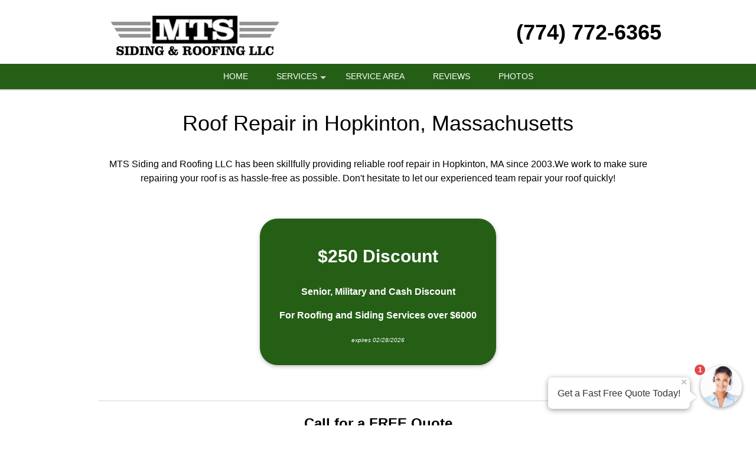

--- FILE ---
content_type: text/html; charset=UTF-8
request_url: https://mts-siding-roofing.com/Roof-Repair_Hopkinton_MA.htm
body_size: 40111
content:
<!DOCTYPE html >
<html lang="en">
<head id=123>

	<meta http-equiv="Content-Type" content="text/html; charset=utf-8"/>
	<meta name="viewport" content="width=device-width, initial-scale=1, maximum-scale=5"/>
	
	<title>Roof Repair Hopkinton MA</title>
	<link href="/images/layout01/favicon.ico" type="image/x-icon" rel="shortcut icon"/>
	<meta name="description" content="Professional Roof Repair in Hopkinton, Massachusetts by MTS Siding and Roofing LLC. Call (774) 772-6365 to learn more."/>
	
	<meta name="google-site-verification" content="eKlznAZZaHJh5wBUhTgQX7tt71ilL4z07lztKU8TMbo"/>
	<meta name="msvalidate.01" content="1F45F9DE9326EAFCF993AAACB733F10C"/>

	
	<!--suppress RegExpAnonymousGroup -->
	<style>
				/* W3.CSS 4.04 Apr 2017 by Jan Egil and Borge Refsnes */
html{box-sizing:border-box}*,*:before,*:after{box-sizing:inherit}
/* Extract from normalize.css by Nicolas Gallagher and Jonathan Neal git.io/normalize */
html{-ms-text-size-adjust:100%;-webkit-text-size-adjust:100%}body{margin:0}
article,aside,details,figcaption,figure,footer,header,main,menu,nav,section,summary{display:block}
audio,canvas,progress,video{display:inline-block}progress{vertical-align:baseline}
audio:not([controls]){display:none;height:0}[hidden],template{display:none}
a{background-color:transparent}
a:active,a:hover{outline-width:0}abbr[title]{border-bottom:none;text-decoration:underline dotted}
dfn{font-style:italic}mark{background:#ff0;color:#000}
small{font-size:80%}sub,sup{font-size:75%;line-height:0;position:relative;vertical-align:baseline}
sub{bottom:-0.25em}sup{top:-0.5em}figure{margin:1em 40px}img{border-style:none}svg:not(:root){overflow:hidden}
code,kbd,pre,samp{font-family:monospace,monospace;font-size:1em}hr{box-sizing:content-box;height:0;overflow:visible}
button,input,select,textarea{font:inherit;margin:0}optgroup{font-weight:bold}
button,input{overflow:visible}button,select{text-transform:none}
button,html [type=button],[type=reset],[type=submit]{-webkit-appearance:button}
button::-moz-focus-inner, [type=button]::-moz-focus-inner, [type=reset]::-moz-focus-inner, [type=submit]::-moz-focus-inner{border-style:none;padding:0}
button:-moz-focusring, [type=button]:-moz-focusring, [type=reset]:-moz-focusring, [type=submit]:-moz-focusring{outline:1px dotted ButtonText}
fieldset{border:1px solid #c0c0c0;margin:0 2px;padding:.35em .625em .75em}
legend{color:inherit;display:table;max-width:100%;padding:0;white-space:normal}textarea{overflow:auto}
[type=checkbox],[type=radio]{padding:0}
[type=number]::-webkit-inner-spin-button,[type=number]::-webkit-outer-spin-button{height:auto}
[type=search]{-webkit-appearance:textfield;outline-offset:-2px}
[type=search]::-webkit-search-cancel-button,[type=search]::-webkit-search-decoration{-webkit-appearance:none}
::-webkit-input-placeholder{color:inherit;opacity:0.54}
::-webkit-file-upload-button{-webkit-appearance:button;font:inherit}
/* End extract */
html,body{font-family:Verdana,sans-serif;font-size:16px;line-height:1.5}html{overflow-x:hidden}
h1{font-size:36px}h2{font-size:30px}h3{font-size:24px}h4{font-size:20px}h5{font-size:18px}h6{font-size:16px}.w3-serif{font-family:serif}
h1,h2,h3,h4,h5,h6{font-family:"Segoe UI",Arial,sans-serif;font-weight:400;margin:10px 0}.w3-wide{letter-spacing:4px}
hr{border:0;border-top:1px solid #eee;margin:20px 0}
.w3-image{max-width:100%;height:auto}img{margin-bottom:-5px}a{color:inherit}
.w3-table,.w3-table-all{border-collapse:collapse;border-spacing:0;width:100%;display:table}.w3-table-all{border:1px solid #ccc}
.w3-bordered tr,.w3-table-all tr{border-bottom:1px solid #ddd}.w3-striped tbody tr:nth-child(even){background-color:#f1f1f1}
.w3-table-all tr:nth-child(odd){background-color:#fff}.w3-table-all tr:nth-child(even){background-color:#f1f1f1}
.w3-hoverable tbody tr:hover,.w3-ul.w3-hoverable li:hover{background-color:#ccc}.w3-centered tr th,.w3-centered tr td{text-align:center}
.w3-table td,.w3-table th,.w3-table-all td,.w3-table-all th{padding:8px 8px;display:table-cell;text-align:left;vertical-align:top}
.w3-table th:first-child,.w3-table td:first-child,.w3-table-all th:first-child,.w3-table-all td:first-child{padding-left:16px}
.w3-btn,.w3-button{border:none;display:inline-block;outline:0;padding:8px 16px;vertical-align:middle;overflow:hidden;text-decoration:none;color:inherit;background-color:inherit;text-align:center;cursor:pointer;white-space:nowrap}
.w3-btn:hover{box-shadow:0 8px 16px 0 rgba(0,0,0,0.2),0 6px 20px 0 rgba(0,0,0,0.19)}
.w3-btn,.w3-button{-webkit-touch-callout:none;user-select:none}
.w3-disabled,.w3-btn:disabled,.w3-button:disabled{cursor:not-allowed;opacity:0.3}.w3-disabled *,:disabled *{pointer-events:none}
.w3-btn.w3-disabled:hover,.w3-btn:disabled:hover{box-shadow:none}
.w3-badge,.w3-tag{background-color:#000;color:#fff;display:inline-block;padding-left:8px;padding-right:8px;text-align:center}.w3-badge{border-radius:50%}
.w3-ul{list-style-type:none;padding:0;margin:0}.w3-ul li{padding:8px 16px;border-bottom:1px solid #ddd}.w3-ul li:last-child{border-bottom:none}
.w3-tooltip,.w3-display-container{position:relative}.w3-tooltip .w3-text{display:none}.w3-tooltip:hover .w3-text{display:inline-block}
.w3-ripple:active{opacity:0.5}.w3-ripple{transition:opacity 0s}
.w3-input{padding:8px;display:block;border:none;border-bottom:1px solid #ccc;width:100%}
.w3-select{padding:9px 0;width:100%;border:none;border-bottom:1px solid #ccc}
.w3-dropdown-click,.w3-dropdown-hover{position:relative;display:inline-block;cursor:pointer}
.w3-dropdown-hover:hover .w3-dropdown-content{display:block;z-index:1}
.w3-dropdown-hover:first-child,.w3-dropdown-click:hover{background-color:#ccc;color:#000}
.w3-dropdown-hover:hover > .w3-button:first-child,.w3-dropdown-click:hover > .w3-button:first-child{background-color:#ccc;color:#000}
.w3-dropdown-content{cursor:auto;color:#000;background-color:#fff;display:none;position:absolute;min-width:160px;margin:0;padding:0}
.w3-check,.w3-radio{width:24px;height:24px;position:relative;top:6px}
.w3-sidebar{height:100%;width:200px;background-color:#fff;position:fixed!important;z-index:1;overflow:auto}
.w3-bar-block .w3-dropdown-hover,.w3-bar-block .w3-dropdown-click{width:100%}
.w3-bar-block .w3-dropdown-hover .w3-dropdown-content,.w3-bar-block .w3-dropdown-click .w3-dropdown-content{min-width:100%}
.w3-bar-block .w3-dropdown-hover .w3-button,.w3-bar-block .w3-dropdown-click .w3-button{width:100%;text-align:left;padding:8px 16px}
.w3-main,#main{transition:margin-left .4s}
.w3-modal{z-index:3;display:none;padding-top:100px;position:fixed;left:0;top:0;width:100%;height:100%;overflow:auto;background-color:rgb(0,0,0);background-color:rgba(0,0,0,0.4)}
.w3-modal-content{margin:auto;background-color:#fff;position:relative;padding:0;outline:0;width:600px}
.w3-bar{width:100%;overflow:hidden}.w3-center .w3-bar{display:inline-block;width:auto}
.w3-bar .w3-bar-item{padding:8px 16px;float:left;width:auto;border:none;outline:none;display:block}
.w3-bar .w3-dropdown-hover,.w3-bar .w3-dropdown-click{position:static;float:left}
.w3-bar .w3-button{white-space:normal}
.w3-bar-block .w3-bar-item{width:100%;display:block;padding:8px 16px;text-align:left;border:none;outline:none;white-space:normal;float:none}
.w3-bar-block.w3-center .w3-bar-item{text-align:center}.w3-block{display:block;width:100%}
.w3-responsive{overflow-x:auto}
.w3-container:after,.w3-container:before,.w3-panel:after,.w3-panel:before,.w3-row:after,.w3-row:before,.w3-row-padding:after,.w3-row-padding:before,
.w3-cell-row:before,.w3-cell-row:after,.w3-clear:after,.w3-clear:before,.w3-bar:before,.w3-bar:after{content:"";display:table;clear:both}
.w3-col,.w3-half,.w3-third,.w3-twothird,.w3-threequarter,.w3-quarter{float:left;width:100%}
.w3-col.s1{width:8.33333%}.w3-col.s2{width:16.66666%}.w3-col.s3{width:24.99999%}.w3-col.s4{width:33.33333%}
.w3-col.s5{width:41.66666%}.w3-col.s6{width:49.99999%}.w3-col.s7{width:58.33333%}.w3-col.s8{width:66.66666%}
.w3-col.s9{width:74.99999%}.w3-col.s10{width:83.33333%}.w3-col.s11{width:91.66666%}.w3-col.s12{width:99.99999%}
@media (min-width:601px){.w3-col.m1{width:8.33333%}.w3-col.m2{width:16.66666%}.w3-col.m3,.w3-quarter{width:24.99999%}.w3-col.m4,.w3-third{width:33.33333%}
	.w3-col.m5{width:41.66666%}.w3-col.m6,.w3-half{width:49.99999%}.w3-col.m7{width:58.33333%}.w3-col.m8,.w3-twothird{width:66.66666%}
	.w3-col.m9,.w3-threequarter{width:74.99999%}.w3-col.m10{width:83.33333%}.w3-col.m11{width:91.66666%}.w3-col.m12{width:99.99999%}}
@media (min-width:993px){.w3-col.l1{width:8.33333%}.w3-col.l2{width:16.66666%}.w3-col.l3{width:24.99999%}.w3-col.l4{width:33.33333%}
	.w3-col.l5{width:41.66666%}.w3-col.l6{width:49.99999%}.w3-col.l7{width:58.33333%}.w3-col.l8{width:66.66666%}
	.w3-col.l9{width:74.99999%}.w3-col.l10{width:83.33333%}.w3-col.l11{width:91.66666%}.w3-col.l12{width:99.99999%}}
.w3-content{max-width:980px;margin:auto}.w3-rest{overflow:hidden}
.w3-cell-row{display:table;width:100%}.w3-cell{display:table-cell}
.w3-cell-top{vertical-align:top}.w3-cell-middle{vertical-align:middle}.w3-cell-bottom{vertical-align:bottom}
.w3-hide{display:none!important}.w3-show-block,.w3-show{display:block!important}.w3-show-inline-block{display:inline-block!important}
@media (max-width:600px){.w3-modal-content{margin:0 10px;width:auto!important}.w3-modal{padding-top:30px}
	.w3-dropdown-hover.w3-mobile .w3-dropdown-content,.w3-dropdown-click.w3-mobile .w3-dropdown-content{position:relative}
	.w3-hide-small{display:none!important}.w3-mobile{display:block;width:100%!important}.w3-bar-item.w3-mobile,.w3-dropdown-hover.w3-mobile,.w3-dropdown-click.w3-mobile{text-align:center}
	.w3-dropdown-hover.w3-mobile,.w3-dropdown-hover.w3-mobile .w3-btn,.w3-dropdown-hover.w3-mobile .w3-button,.w3-dropdown-click.w3-mobile,.w3-dropdown-click.w3-mobile .w3-btn,.w3-dropdown-click.w3-mobile .w3-button{width:100%}}
@media (max-width:768px){.w3-modal-content{width:500px}.w3-modal{padding-top:50px}}
@media (min-width:993px){.w3-modal-content{width:900px}.w3-hide-large{display:none!important}.w3-sidebar.w3-collapse{display:block!important}}
@media (max-width:992px) and (min-width:601px){.w3-hide-medium{display:none!important}}
@media (max-width:992px){.w3-sidebar.w3-collapse{display:none}.w3-main{margin-left:0!important;margin-right:0!important}}
.w3-top,.w3-bottom{position:fixed;width:100%;z-index:1}.w3-top{top:0}.w3-bottom{bottom:0}
.w3-overlay{position:fixed;display:none;width:100%;height:100%;top:0;left:0;right:0;bottom:0;background-color:rgba(0,0,0,0.5);z-index:2}
.w3-display-topleft{position:absolute;left:0;top:0}.w3-display-topright{position:absolute;right:0;top:0}
.w3-display-bottomleft{position:absolute;left:0;bottom:0}.w3-display-bottomright{position:absolute;right:0;bottom:0}
.w3-display-middle{position:absolute;top:50%;left:50%;transform:translate(-50%,-50%);-ms-transform:translate(-50%,-50%)}
.w3-display-left{position:absolute;top:50%;left:0;transform:translate(0%,-50%);-ms-transform:translate(-0%,-50%)}
.w3-display-right{position:absolute;top:50%;right:0;transform:translate(0%,-50%);-ms-transform:translate(0%,-50%)}
.w3-display-topmiddle{position:absolute;left:50%;top:0;transform:translate(-50%,0%);-ms-transform:translate(-50%,0%)}
.w3-display-bottommiddle{position:absolute;left:50%;bottom:0;transform:translate(-50%,0%);-ms-transform:translate(-50%,0%)}
.w3-display-container:hover .w3-display-hover{display:block}.w3-display-container:hover span.w3-display-hover{display:inline-block}.w3-display-hover{display:none}
.w3-display-position{position:absolute}
.w3-circle{border-radius:50%}
.w3-round-small{border-radius:2px}.w3-round,.w3-round-medium{border-radius:4px}.w3-round-large{border-radius:8px}.w3-round-xlarge{border-radius:16px}.w3-round-xxlarge{border-radius:32px}
.w3-row-padding,.w3-row-padding>.w3-half,.w3-row-padding>.w3-third,.w3-row-padding>.w3-twothird,.w3-row-padding>.w3-threequarter,.w3-row-padding>.w3-quarter,.w3-row-padding>.w3-col{padding:0 8px}
.w3-container,.w3-panel{padding:0.01em 16px}.w3-panel{margin-top:16px;margin-bottom:16px}
.w3-code,.w3-codespan{font-family:Consolas,"courier new";font-size:16px}
.w3-code{width:auto;background-color:#fff;padding:8px 12px;border-left:4px solid #4CAF50;word-wrap:break-word}
.w3-codespan{color:crimson;background-color:#f1f1f1;padding-left:4px;padding-right:4px;font-size:110%}
.w3-card,.w3-card-2{box-shadow:0 2px 5px 0 rgba(0,0,0,0.16),0 2px 10px 0 rgba(0,0,0,0.12)}
.w3-card-4,.w3-hover-shadow:hover{box-shadow:0 4px 10px 0 rgba(0,0,0,0.2),0 4px 20px 0 rgba(0,0,0,0.19)}
.w3-spin{animation:w3-spin 2s infinite linear}@keyframes w3-spin{0%{transform:rotate(0deg)}100%{transform:rotate(359deg)}}
.w3-animate-fading{animation:fading 10s infinite}@keyframes fading{0%{opacity:0}50%{opacity:1}100%{opacity:0}}
.w3-animate-opacity{animation:opac 0.8s}@keyframes opac{from{opacity:0} to{opacity:1}}
.w3-animate-top{position:relative;animation:animatetop 0.4s}@keyframes animatetop{from{top:-300px;opacity:0} to{top:0;opacity:1}}
.w3-animate-left{position:relative;animation:animateleft 0.4s}@keyframes animateleft{from{left:-300px;opacity:0} to{left:0;opacity:1}}
.w3-animate-right{position:relative;animation:animateright 0.4s}@keyframes animateright{from{right:-300px;opacity:0} to{right:0;opacity:1}}
.w3-animate-bottom{position:relative;animation:animatebottom 0.4s}@keyframes animatebottom{from{bottom:-300px;opacity:0} to{bottom:0;opacity:1}}
.w3-animate-zoom {animation:animatezoom 0.6s}@keyframes animatezoom{from{transform:scale(0)} to{transform:scale(1)}}
.w3-animate-input{transition:width 0.4s ease-in-out}.w3-animate-input:focus{width:100%!important}
.w3-opacity,.w3-hover-opacity:hover{opacity:0.60}.w3-opacity-off,.w3-hover-opacity-off:hover{opacity:1}
.w3-opacity-max{opacity:0.25}.w3-opacity-min{opacity:0.75}
.w3-greyscale-max,.w3-grayscale-max,.w3-hover-greyscale:hover,.w3-hover-grayscale:hover{filter:grayscale(100%)}
.w3-greyscale,.w3-grayscale{filter:grayscale(75%)}.w3-greyscale-min,.w3-grayscale-min{filter:grayscale(50%)}
.w3-sepia{filter:sepia(75%)}.w3-sepia-max,.w3-hover-sepia:hover{filter:sepia(100%)}.w3-sepia-min{filter:sepia(50%)}
.w3-tiny{font-size:10px!important}.w3-small{font-size:12px!important}.w3-medium{font-size:15px!important}.w3-large{font-size:18px!important}
.w3-xlarge{font-size:24px!important}.w3-xxlarge{font-size:36px!important}.w3-xxxlarge{font-size:48px!important}.w3-jumbo{font-size:64px!important}
.w3-left-align{text-align:left!important}.w3-right-align{text-align:right!important}.w3-justify{text-align:justify!important}.w3-center{text-align:center!important}
.w3-border-0{border:0!important}.w3-border{border:1px solid #ccc!important}
.w3-border-top{border-top:1px solid #ccc!important}.w3-border-bottom{border-bottom:1px solid #ccc!important}
.w3-border-left{border-left:1px solid #ccc!important}.w3-border-right{border-right:1px solid #ccc!important}
.w3-topbar{border-top:6px solid #ccc!important}.w3-bottombar{border-bottom:6px solid #ccc!important}
.w3-leftbar{border-left:6px solid #ccc!important}.w3-rightbar{border-right:6px solid #ccc!important}
.w3-section,.w3-code{margin-top:16px!important;margin-bottom:16px!important}
.w3-margin{margin:16px!important}.w3-margin-top{margin-top:16px!important}.w3-margin-bottom{margin-bottom:16px!important}
.w3-margin-left{margin-left:16px!important}.w3-margin-right{margin-right:16px!important}
.w3-padding-small{padding:4px 8px!important}.w3-padding{padding:8px 16px!important}.w3-padding-large{padding:12px 24px!important}
.w3-padding-16{padding-top:16px!important;padding-bottom:16px!important}.w3-padding-24{padding-top:24px!important;padding-bottom:24px!important}
.w3-padding-32{padding-top:32px!important;padding-bottom:32px!important}.w3-padding-48{padding-top:48px!important;padding-bottom:48px!important}
.w3-padding-64{padding-top:64px!important;padding-bottom:64px!important}
.w3-left{float:left!important}.w3-right{float:right!important}
.w3-button:hover{color:#000!important;background-color:#ccc!important}
.w3-transparent,.w3-hover-none:hover{background-color:transparent!important}
.w3-hover-none:hover{box-shadow:none!important}
/* Colors */
.w3-amber,.w3-hover-amber:hover{color:#000!important;background-color:#ffc107!important}
.w3-aqua,.w3-hover-aqua:hover{color:#000!important;background-color:#00ffff!important}
.w3-blue,.w3-hover-blue:hover{color:#fff!important;background-color:#2196F3!important}
.w3-light-blue,.w3-hover-light-blue:hover{color:#000!important;background-color:#87CEEB!important}
.w3-brown,.w3-hover-brown:hover{color:#fff!important;background-color:#795548!important}
.w3-cyan,.w3-hover-cyan:hover{color:#000!important;background-color:#00bcd4!important}
.w3-blue-grey,.w3-hover-blue-grey:hover,.w3-blue-gray,.w3-hover-blue-gray:hover{color:#fff!important;background-color:#607d8b!important}
.w3-green,.w3-hover-green:hover{color:#fff!important;background-color:#4CAF50!important}
.w3-light-green,.w3-hover-light-green:hover{color:#000!important;background-color:#8bc34a!important}
.w3-indigo,.w3-hover-indigo:hover{color:#fff!important;background-color:#3f51b5!important}
.w3-khaki,.w3-hover-khaki:hover{color:#000!important;background-color:#f0e68c!important}
.w3-lime,.w3-hover-lime:hover{color:#000!important;background-color:#cddc39!important}
.w3-orange,.w3-hover-orange:hover{color:#000!important;background-color:#ff9800!important}
.w3-deep-orange,.w3-hover-deep-orange:hover{color:#fff!important;background-color:#ff5722!important}
.w3-pink,.w3-hover-pink:hover{color:#fff!important;background-color:#e91e63!important}
.w3-purple,.w3-hover-purple:hover{color:#fff!important;background-color:#9c27b0!important}
.w3-deep-purple,.w3-hover-deep-purple:hover{color:#fff!important;background-color:#673ab7!important}
.w3-red,.w3-hover-red:hover{color:#fff!important;background-color:#f44336!important}
.w3-sand,.w3-hover-sand:hover{color:#000!important;background-color:#fdf5e6!important}
.w3-teal,.w3-hover-teal:hover{color:#fff!important;background-color:#009688!important}
.w3-yellow,.w3-hover-yellow:hover{color:#000!important;background-color:#ffeb3b!important}
.w3-white,.w3-hover-white:hover{color:#000!important;background-color:#fff!important}
.w3-black,.w3-hover-black:hover{color:#fff!important;background-color:#000!important}
.w3-grey,.w3-hover-grey:hover,.w3-gray,.w3-hover-gray:hover{color:#000!important;background-color:#bbb!important}
.w3-light-grey,.w3-hover-light-grey:hover,.w3-light-gray,.w3-hover-light-gray:hover{color:#000!important;background-color:#f1f1f1!important}
.w3-dark-grey,.w3-hover-dark-grey:hover,.w3-dark-gray,.w3-hover-dark-gray:hover{color:#fff!important;background-color:#616161!important}
.w3-pale-red,.w3-hover-pale-red:hover{color:#000!important;background-color:#ffdddd!important}
.w3-pale-green,.w3-hover-pale-green:hover{color:#000!important;background-color:#ddffdd!important}
.w3-pale-yellow,.w3-hover-pale-yellow:hover{color:#000!important;background-color:#ffffcc!important}
.w3-pale-blue,.w3-hover-pale-blue:hover{color:#000!important;background-color:#ddffff!important}
.w3-text-red,.w3-hover-text-red:hover{color:#f44336!important}
.w3-text-green,.w3-hover-text-green:hover{color:#4CAF50!important}
.w3-text-blue,.w3-hover-text-blue:hover{color:#2196F3!important}
.w3-text-yellow,.w3-hover-text-yellow:hover{color:#ffeb3b!important}
.w3-text-white,.w3-hover-text-white:hover{color:#fff!important}
.w3-text-black,.w3-hover-text-black:hover{color:#000!important}
.w3-text-grey,.w3-hover-text-grey:hover,.w3-text-gray,.w3-hover-text-gray:hover{color:#757575!important}
.w3-text-amber{color:#ffc107!important}
.w3-text-aqua{color:#00ffff!important}
.w3-text-light-blue{color:#87CEEB!important}
.w3-text-brown{color:#795548!important}
.w3-text-cyan{color:#00bcd4!important}
.w3-text-blue-grey,.w3-text-blue-gray{color:#607d8b!important}
.w3-text-light-green{color:#8bc34a!important}
.w3-text-indigo{color:#3f51b5!important}
.w3-text-khaki{color:#b4aa50!important}
.w3-text-lime{color:#cddc39!important}
.w3-text-orange{color:#ff9800!important}
.w3-text-deep-orange{color:#ff5722!important}
.w3-text-pink{color:#e91e63!important}
.w3-text-purple{color:#9c27b0!important}
.w3-text-deep-purple{color:#673ab7!important}
.w3-text-sand{color:#fdf5e6!important}
.w3-text-teal{color:#009688!important}
.w3-text-light-grey,.w3-hover-text-light-grey:hover,.w3-text-light-gray,.w3-hover-text-light-gray:hover{color:#f1f1f1!important}
.w3-text-dark-grey,.w3-hover-text-dark-grey:hover,.w3-text-dark-gray,.w3-hover-text-dark-gray:hover{color:#3a3a3a!important}
.w3-border-red,.w3-hover-border-red:hover{border-color:#f44336!important}
.w3-border-green,.w3-hover-border-green:hover{border-color:#4CAF50!important}
.w3-border-blue,.w3-hover-border-blue:hover{border-color:#2196F3!important}
.w3-border-yellow,.w3-hover-border-yellow:hover{border-color:#ffeb3b!important}
.w3-border-white,.w3-hover-border-white:hover{border-color:#fff!important}
.w3-border-black,.w3-hover-border-black:hover{border-color:#000!important}
.w3-border-grey,.w3-hover-border-grey:hover,.w3-border-gray,.w3-hover-border-gray:hover{border-color:#bbb!important}

/*********************************************************/

.w3-container.pad0 { padding: 0; }
.pad-sides-10 { padding-left: 10px; padding-right: 10px}

body {
	margin:0;
	font-family: -apple-system,BlinkMacSystemFont,"Segoe UI",Roboto,Oxygen-Sans,Ubuntu,Cantarell,"Helvetica Neue",sans-serif;
	color: black;
	/* see: https://stackoverflow.com/questions/2545542/font-size-rendering-inconsistencies-on-an-iphone*/
	-webkit-text-size-adjust: 100%;
}

h1, h2, h3, h4 {
	font-family: -apple-system,BlinkMacSystemFont,"Segoe UI",Roboto,Oxygen-Sans,Ubuntu,Cantarell,"Helvetica Neue",sans-serif;
	font-weight: 400;
	line-height: 1.2;
}
h1 {font-size: 36px;}
h2 {font-size: 30px;}
h3 {font-size: 24px;}
h4 {font-size: 20px;}
p {
	font-weight: 400;
	line-height: 1.5;
}
a {
	color: #2971b3;
	font-weight: 500;
}
.CallToAction {
	text-align: center;
}
div.CallToAction {
	margin-top: 80px;
	margin-bottom: 80px;
}
.CallToAction h1, .CallToAction h2, .CallToAction h3, .CallToAction h4, .CallToAction a {
	font-weight: 500;
}
.CallToAction p b {
	font-weight: 500;
}
div.CallToAction a.phoneNumber {
	font-size: 40px;
}

#header {
	position: fixed;
	top: 0;
	left: 0;
	z-index: 999;
	width: 100%; /* margins can make 100% width wider than viewport */
	box-shadow: 0 2px lightgrey;
}
.headerStyle, .headerStyle * {
	font-weight:300;
}
.headerLine1Style h1 {
	font-size: 8vmin;
	line-height: 1.4em;
	justify-content: right;
	/*margin-left: 20px;*/
	/*margin-right: 20px;*/
}
@media screen and (min-width: 320px) {
	.headerLine1Style h1 {
		font-size: 20px;
	}
}
@media screen and (min-width: 768px) {
	.headerLine1Style h1 {
		font-size: 30px;
	}
}
@media screen and (min-width: 922px) {
	.headerLine1Style h1 {
		font-size: 36px;
	}
}
@media only screen and (device-width: 768px) and (device-height: 1024px) and (-webkit-min-device-pixel-ratio: 1) {
	/* ipad fix - font wider than windows */
	.headerLine1Style h1 {
		font-size: 28px;
	}
}
.header_line1_company {
	max-width: 60%;
}
.headerLine1Style a {
	text-decoration: none;
	cursor: pointer;
}
.headerLine1Style a h2 {
	margin: 0;
}

.headingTxt{text-align:center; font-size:34px; font-weight:bold; color:#000000; line-height:2;
	padding-top:10px;
}
.headingTxt small{ display:block; font-weight:normal; font-size:18px;}

.contentX {
	text-align: left;
}
.contentX h1, .contentX h2, .contentX h3, .contentX h4 {
	margin-top: 1em;
	margin-bottom: 1em;
}
.contentX img {
	margin-left: 10px;
	margin-bottom: 10px;
	border: 3px transparent;
}
.contentX img.autoPost {
	margin-left: 0;
	margin-bottom: 0;
	border: 2px solid transparent ;
	vertical-align: bottom;
}
.contentX figure {
	margin: 0 0 2em;
}
.photoPage { max-width: 700px; margin: 0 auto}
.photoPage p {min-height: 1.25em}
.photoPage p img { margin: 0 auto 4px}

.contentX ul { margin-bottom: 20px}
.contentX li {
	margin-bottom: 10px;
	list-style-type: disc;
}

.contentX {
	overflow:hidden;
	font-size:16px;
	line-height:24px;
	color:#000000;
}

#header_subtext {
	font-weight: normal;
	color: black;
	padding: 0 0 10px 0;
	font-size: 20px;
}
.greyblocks{overflow:hidden; text-align:center; font-size:20px; font-weight:600;
	margin: 10px auto 10px;
}
.greyblocks-box {
	border-color: #f0f0f0;
	border-width: 1px;
	border-style: solid;
	padding:10px;
	max-width: 600px;
	margin: 35px auto 35px;
}
.greyblock-col-1{padding:10px 0; background:#ffffff; overflow:hidden; margin:10px 0 0 0;box-sizing: unset}
.greyblocks span{color:#2971b3; font-weight:500; font-size:18px}
.greyblocks img {max-width:100%; height:auto; border-style: none}

.callfreeQuote{text-align:center; padding:10px 0; overflow:hidden; clear:both; font-size:30px; font-weight:normal; color:#000000;}
.callUsBtn{clear:both; width:280px; padding:10px 10px; border-radius:40px; background:#49b9bf; font-size:30px; font-weight:bold; color:#ffffff; margin:10px auto;}
.callUsBtn i{ padding:6px 10px; background:#ffffff; color:#49b9bf; border-radius:50px; }

.getPriceDiv{background:#428bca; padding:10px 1px 1px 1px; text-align:center; font-size:24px; color:#ffffff; overflow:hidden;
	margin: 35px auto 35px;
	max-width: 600px;
}
.getPriceFormDiv{background:#f6f7fe; padding:10px 10px 0 10px; overflow:hidden; margin:10px 0 0 0;}
.getPriceFormDiv ul{padding:0; margin:0; list-style-type:none;}
.getPriceFormDiv ul li{padding:5px 0; margin:0; display:block; font-size:14px; }
.text-field{border:1px solid #d4d4d4; color:#555; font-weight:normal; padding:10px; width:92%; font-size: 14px;}
.check-field { padding-left: 24px; text-align: left; vertical-align: center;}
.check-field label { color: black;}
.submit-field{background:#2971b3; border: medium none; padding: 10px 0; display: inline-block; cursor: pointer; color: #FFF; width: 100%;
	font-size: 20px;
	border-radius: 5px;
	font-weight: 400;
}
textarea{font-size:16px; font-weight:normal;}
.followus img{padding:15px}

.cities-panel{
	padding-bottom: 30px;
}

.cities-panel h2,.cities-panel h3 {
	display: inline-block;
}
.cities-panel h3 {margin:30px 0 }
.cities-panel ul{
	padding:0;
	margin:0;
	list-style-type:none;
	overflow: hidden;
}
.cities-panel ul li{
	margin-bottom: 2px;
	font-size:16px;
	font-weight:500; display:inline-block; line-height:28px; width:29%;
}
.cities-panel ul li a{text-decoration: none}
.cities-panel ul li a:hover{text-decoration:underline;}

.wrapperuseful{padding:0; overflow:hidden;}
.usefullinksDiv{padding:0 15px 15px 15px; overflow:hidden;}
.usefullinksDiv h2{ font-size:28px; font-weight:bold; color:#000000; padding:0; margin:0;}
.usefullinksDiv ul{ list-style:none; margin:0 0 10px 0; padding:0; overflow:hidden;}
.usefullinksDiv ul li {
	margin:0 0 0 40px; padding:5px 0; float:left; width:26%;
}
.usefullinksDiv ul li a{ color:#000000; text-decoration:none;}
a.reviewBtn{
	text-decoration:none; display:block; clear:both;
	margin: 0 auto;
}
a.reviewBtn div {
	background: orange;
	border: medium none;
	padding: 10px 0;
	cursor: pointer;
	color: #FFF;
	font-size: 20px;
	text-align: center;
	border-radius: 6px;
	margin: 50px auto;
	font-weight: 400;
}

.smallScreenMenuPhone a, .header_line1_phone a {
	cursor: pointer;
	color: #FFF;
	text-align:center;
}

.useboxright{
	text-align:center; background: black; padding:15px; color:#ffffff;
	font-weight: 300;
}
.callNoDiv{
	padding:10px; text-align:center; font-size:26px;
	color:#ffffff;
	border-radius: 6px;
	max-width: 300px;
	margin: 0 auto;
}
.callNoDiv a {
	text-align:center; font-size:32px;
	color:#ffffff; text-decoration: none; position: relative;

	font-weight: 400;
	border-radius:6px;
	border-style: solid;
	border-color: rgba(170, 170, 170, .4);
	border-width: 1px;
	padding: 2px 20px 5px;

}
.callNoDiv span a{font-size:.6em}

footer { margin-top: 40px }
.footerDivMn{
	width:100%;
	text-align:center;
	font-size:12px;
	color:#ffffff;
	background: #2971b3;
	clear:both;
}

.toggleMenu {
	display:none;
	clear:both;
	font-size: 16px;
	color: white;
	padding: 10px 10px 10px 10px;
	cursor: pointer;
	float: left;
}
a.toggleMenu {text-decoration:none;}

.contentX a.phoneNumber, a.phoneNumber {
	color: #2870b3;
	text-decoration: none;
	white-space: nowrap;
}

#townServiceList p {
	min-height: 50px;
}
#townServiceList img {
	float: left;
	border: none;
	margin: 8px 10px 0 0;
	box-shadow: 2px 2px 2px grey;
}
#townServiceList a {
	font-weight: 700;
	font-size: 15px;
	text-decoration:none;
}

div.BBB {
	padding-top: 10px;
}
p.BBBText {
	font-size: 16px;
	font-weight: bold;
	text-align: center;
}
p.BBBText a {
	text-decoration: none;
}
p.BBBImage {
	text-align: center;
}
.contentX p.BBBImage img {
	display: inline-block;
	margin-right: 10px;
	margin-left:  10px;
}
.BBBImage img {
	border:none;
	margin: 0;
	box-shadow: none;
}
.BBB_script {
	width: 282px;
	margin: auto;
	padding: 30px 0 30px 0;
}

img.CreditCard {
	max-width:100%;
	padding-top: 15px;
}
.license { margin: auto; }

ul.listCSV {
	padding:0
}
.listCSV li {
	display: inline;
}
.listCSV li:after {
	content: ", ";
}
.listCSV li:last-child:after {
	content: "";
}
hr {
	clear: both;
	margin-top: 20px;
	margin-bottom: 20px;
	border: 0;
	border-top: 1px solid #d6d6d6;
}
ul.zipCodesServed li {
	font-weight: 400;
}

/* override inline style ... update all themes, then remove inline style in site_render */
p.ctaPhone a{font-size: 36px; text-align: center}

.smallScreenHeader {display: none}
.showLargeScreenHeader {
	display:inherit
}
.showLargeScreenHeader a {
	font-size: 36px;
}
.headerBackground {
	background-color: darkorange;
}

.contentX {
	width: 100%;
}

.contentX .selectTestimonials {
	clear: both;
	margin-top: 40px;
	margin-bottom: 40px;
}
.contentX .selectTestimonials  ul {
	padding-left: 0;
}
.contentX .selectTestimonials  ul li {
	list-style: none;
	margin:2px 5px 20px 1px;
	padding: 10px;
	-webkit-box-shadow: 2px 2px 5px 2px rgba(0,0,0,0.25);
	-moz-box-shadow: 2px 2px 5px 2px rgba(0,0,0,0.25);
	box-shadow: 2px 2px 5px 2px rgba(0,0,0,0.25);
}
.contentX .testimonialBody {
	font-weight: 400;
	font-style: italic;
}
.contentX div.schema.review span[itemprop="ratingValue"] {
	display:none
}
.contentX div.schema.review .review-stars {
	color: #428BCA;
	font-size: 20px;
}
.contentX div.schema.review span[itemprop="datePublished"]::before {
	content: "Review date: ";
	font-size: 12px;
}
.contentX div.schema.review span[itemprop="datePublished"] {
	font-style: italic;
	color: grey;
	font-size: 12px;
}
span[itemprop="datePublished"] {
	display:none
}

.contentX .selectTestimonials  ul li strong em, .contentX .selectTestimonials .testimonialAuthor {
	font-weight: 500;
	font-style: italic;
}

.paypal {max-width:100%}

ul.phoneList {list-style: none;padding-left: 0;margin:0 auto}
footer li.primaryPhone {
	margin-bottom: 10px;
}
.phoneSmall {font-size: 16px; font-weight: normal;}
.mainTopSpacer {height: 105px}

.w3-container .padGetPrice {
	padding-top: 50px;
	margin-top: -50px;
}

.center-cropped {
	width: 100%;
	max-height: 60vh;
	overflow: hidden;
}
@media screen and (min-height: 1000px) {
	.center-cropped {
		height: 1000px;
	}
}
@media screen and (max-width: 600px) {
	.center-cropped {
		height: 400px;
	}
}

/* LCP image - visible with object-fit cover for cropping effect */
/* Note: object-position can be overridden per-registration via inline media queries */
/* for responsive focal point control (GalleryFocalPoint{Mobile,Tablet,Desktop} reg_vars) */
.center-cropped img {
	width: 100%;
	height: 100%;
	object-fit: cover;
	object-position: center;
}
@media (max-width: 768px) {
    .center-cropped {
        max-height: 40vh;
    }
}

/* Gallery Overlay Styles */
.center-cropped.has-overlay {
	position: relative;
}

/* Full image tint overlay - covers entire image */
.gallery-image-tint {
	position: absolute;
	top: 0;
	left: 0;
	right: 0;
	bottom: 0;
	z-index: 5;  /* Above image, below positioned overlay */
	pointer-events: none;  /* Allow clicks through to image */
}

/* Positioned overlay sits above tint */
.gallery-overlay {
	position: absolute;
	z-index: 10;  /* Above tint layer */
	padding: 20px;
	max-width: 80%;
	color: white;
	text-shadow: 2px 2px 4px rgba(0,0,0,0.8);
}
.gallery-overlay h1,
.gallery-overlay h2,
.gallery-overlay h3,
.gallery-overlay h4,
.gallery-overlay p {
	margin: 0 0 0.5em 0;
	color: inherit;
	text-shadow: inherit;
}
.gallery-overlay a {
	color: inherit;
	text-decoration: underline;
}

/* Overlay vertical positions */
.gallery-overlay-top-left,
.gallery-overlay-top-center,
.gallery-overlay-top-right {
	top: 5%;
}
.gallery-overlay-middle-left,
.gallery-overlay-center,
.gallery-overlay-middle-right {
	top: 50%;
}
.gallery-overlay-bottom-left,
.gallery-overlay-bottom-center,
.gallery-overlay-bottom-right {
	bottom: 5%;
}

/* Overlay horizontal positions */
.gallery-overlay-top-left,
.gallery-overlay-middle-left,
.gallery-overlay-bottom-left {
	left: 5%;
}
.gallery-overlay-top-center,
.gallery-overlay-center,
.gallery-overlay-bottom-center {
	left: 50%;
}
.gallery-overlay-top-right,
.gallery-overlay-middle-right,
.gallery-overlay-bottom-right {
	right: 5%;
}

/* Overlay transforms for centering */
.gallery-overlay-top-center,
.gallery-overlay-bottom-center {
	transform: translateX(-50%);
}
.gallery-overlay-middle-left,
.gallery-overlay-middle-right {
	transform: translateY(-50%);
}
.gallery-overlay-center {
	transform: translate(-50%, -50%);
}

/* Responsive font scaling for overlay */
@media (max-width: 479px) {
	.gallery-overlay {
		font-size: 0.7em;
		padding: 8px;
		max-width: 90%;
	}
}
@media (min-width: 480px) and (max-width: 767px) {
	.gallery-overlay {
		font-size: 0.85em;
		padding: 12px;
		max-width: 85%;
	}
}
@media (min-width: 768px) and (max-width: 1199px) {
	.gallery-overlay {
		font-size: 1em;
		padding: 16px;
	}
}
@media (min-width: 1200px) {
	.gallery-overlay {
		font-size: 1.2em;
		padding: 20px;
	}
}

.center_image {
	display: block;
	max-width:100%;
	height:auto;
	margin: 0 auto;
}

a.privacyPolicy { text-decoration: none}
a.privacyPolicy:hover { text-decoration: underline}

.video-container {
	position:relative;
	padding-bottom:56.25%;
	padding-top:30px;
	height:0;
	overflow:hidden;
}
.video-container iframe, .video-container object, .video-container embed {
	position:absolute;
	top:0;
	left:0;
	width:100%;
	height:100%;
}
/* add after video-container if video is square */
.video-square {
	padding-bottom: 100%
}

/* start Menu icon */
.box-shadow-menu {
	position: relative;
	padding-left: 1.25em;
}
.box-shadow-menu:before {
	content: "";
	position: absolute;
	left: 0;
	top: 2px;
	width: 1.5em;
	height: 0.15em;
	background: white;
	box-shadow:
			0 0.35em 0 0 white,
			0 0.7em 0 0 white;
}
/* end Menu icon */

/* was in sm-core-css.css */
/* Mobile first layout SmartMenus Core CSS (it's not recommended editing these rules)
   You need this once per page no matter how many menu trees or different themes you use.
-------------------------------------------------------------------------------------------*/

.sm,.sm ul,.sm li{display:block;list-style:none;margin:0;padding:0;line-height:normal;direction:ltr;-webkit-tap-highlight-color:rgba(0,0,0,0);}
.sm-rtl,.sm-rtl ul,.sm-rtl li{direction:rtl;text-align:right;}
.sm>li>h1,.sm>li>h2,.sm>li>h3,.sm>li>h4,.sm>li>h5,.sm>li>h6{margin:0;padding:0;}
.sm ul{display:none;}
.sm li,.sm a{position:relative; text-align: left}
.sm a{display:block;}
.sm a.disabled{cursor:not-allowed;}
.sm:after{display:block;height:0; /*noinspection CssInvalidPropertyValue*/
	font:0/0 serif;clear:both;visibility:hidden;overflow:hidden;}
.sm,.sm *,.sm *:before,.sm *:after{-moz-box-sizing:border-box;-webkit-box-sizing:border-box;box-sizing:border-box;}
/* ----- end ------ */

@media screen and (max-width:600px) {
	h1 {
		font-size: 30px;
	}

	h2 {
		font-size: 26px;
	}

	h3 {
		font-size: 22px;
	}

	h4 {
		font-size: 20px;
	}
}

@media screen and (min-width:768px) {
	a.reviewBtn {width:300px}
	/* smartmenu hides menu when width expands after menu toggle clicked twice*/
	.contentX img.floatleft {float:left;margin-left:0;margin-right:10px;}
}
@media screen and (max-width:768px) {
	.container-fluid{ width:100%; margin:auto; overflow:hidden;}
	/* full menu */
	.header {padding: 6px 15px 6px 15px;}
	.logoDiv{
        text-align:center; padding-top:6px; padding-bottom: 6px;
    }
}
@media screen and (max-width:767px) {
	.cities-panel ul li{width:28%;}
	a.reviewBtn div{
		max-width: 300px;
		margin: 0 auto 40px;
	}
	.contentX * {margin-right: 0;}
	.contentX img {
		margin: 0 0 10px 0;
		border: none;
		max-width:100%;
		height: auto !important;
	}
	.contentX img.autoPost {
		margin: 0 auto;
	}
	.contentX img.floatleft {}
}
@media screen and (max-width:768px) {
	.contentX {
		text-align:left;
	}
	h2 {text-align: center}
}

@media screen and (max-width:767px) {
	.contentX * img{ float:none !important; display:block; margin-left:auto; margin-right:auto}
	.logoDiv span{
		font-size:14px;
	}
	.cities-panel ul li{ float:none; width:90%;}
	.usefullinksDiv ul li{width:36%;}
	.headingTxt{
		font-size:26px;
	}
	.getPriceDiv {margin-top:20px}

	h1, h2, h3, h4 {text-align: center}

}

/* menu mobile v desktop*/
@media screen and (max-width:767px) {
	.showLargeScreenHeader {display: none}
	.smallScreenHeader {display: block;}
	.smallScreenMenuPhone {
		color: white;
		float:right;
		padding:5px 10px;
		font-size:20px;
		font-weight: bold
	}
	.toggleMenu{display:block;}
	.menu{ display:none;}
	.menu{ width:98%;}

	.smallScreenMenuPhone a, .header_line1_phone a {
		border-radius:6px;
		border-style: solid;
		border-color: rgba(170, 170, 170, .4);
		border-width: 1px;
		padding: 2px 20px 5px;
	}
}

/* Shrinking header on scroll - mobile only */
@media screen and (max-width:767px) {
	/* Smooth transitions for header shrinking - Line 1 only */
	.headerLine1Style {
		transition: transform 0.3s ease-out, margin-bottom 0.3s ease-out;
		transform-origin: center top;
	}

	.smallScreenHeader img {
		transition: transform 0.3s ease-out;
		transform-origin: center top;
	}

	/* Spacer transition to prevent content jump */
	.mainTopSpacer {
		transition: height 0.3s ease-out;
	}

	/* Shrunk state - scale logo and use negative margin to reduce space */
	#header.header-shrunk .smallScreenHeader img {
		transform: scale(0.5);
	}

	#header.header-shrunk .headerLine1Style {
		/* Negative margin pulls up the menu bar - value set by JS based on logo size */
		margin-bottom: var(--shrink-margin, -30px);
	}

	/* Adjust gallery text position when header shrinks */
	body.header-shrunk .gallery-text-container {
		top: 75px;
		transition: top 0.3s ease-out;
	}
	.gallery-text-container {
		transition: top 0.3s ease-out;
	}
}

/* Mobile Call Bar - mobile only */
/* Note: popup lead form positioning is handled in pop.up.lead.form.css */

/* Hide mobile call bar on desktop */
@media screen and (min-width:768px) {
	#mobile-call-bar {
		display: none;
	}
}

/* sm-blue.css */
.sm-blue {
	background: transparent;
}
.sm-blue a, .sm-blue a:hover, .sm-blue a:focus, .sm-blue a:active {
	padding: 10px 14px;
	/* make room for the toggle button (sub indicator) */
	/*background: black;*/
	color: white;
	font-size: 14px;
	font-weight: 500;
	line-height: 23px;
	text-transform:uppercase;
	text-decoration: none;
}
.sm-blue a:hover {
	background-color: #a1d1e8;
}
.sm-blue a.current {
	background: #e80000;
	color: white;
}
.sm-blue a.disabled {
	color: #a1d1e8;
}
.sm-blue a span.sub-arrow {
	position: absolute;
	top: 48%;
	margin-top: -17px;
	left: auto;
	right: 4px;
	width: 34px;
	height: 34px;
	overflow: hidden;
	font: bold 16px/34px monospace !important;
	text-align: center;
	text-shadow: none;
	background: #143621;
	border-radius: 4px; text-decoration:none;
}
.sm-blue a.highlighted span.sub-arrow:before {
	display: block;
	content: '-';
}
.sm-blue > li:first-child > a, .sm-blue > li:first-child > :not(ul) a {
}
.sm-blue > li:last-child > a, .sm-blue > li:last-child > *:not(ul) a, .sm-blue > li:last-child > ul,
.sm-blue > li:last-child > ul > li:last-child > a, .sm-blue > li:last-child > ul > li:last-child > *:not(ul) a, .sm-blue > li:last-child > ul > li:last-child > ul,
.sm-blue > li:last-child > ul > li:last-child > ul > li:last-child > a, .sm-blue > li:last-child > ul > li:last-child > ul > li:last-child > *:not(ul) a, .sm-blue > li:last-child > ul > li:last-child > ul > li:last-child > ul,
.sm-blue > li:last-child > ul > li:last-child > ul > li:last-child > ul > li:last-child > a, .sm-blue > li:last-child > ul > li:last-child > ul > li:last-child > ul > li:last-child > *:not(ul) a, .sm-blue > li:last-child > ul > li:last-child > ul > li:last-child > ul > li:last-child > ul,
.sm-blue > li:last-child > ul > li:last-child > ul > li:last-child > ul > li:last-child > ul > li:last-child > a, .sm-blue > li:last-child > ul > li:last-child > ul > li:last-child > ul > li:last-child > ul > li:last-child > *:not(ul) a, .sm-blue > li:last-child > ul > li:last-child > ul > li:last-child > ul > li:last-child > ul > li:last-child > ul {
}
.sm-blue > li:last-child > a.highlighted, .sm-blue > li:last-child > *:not(ul) a.highlighted,
.sm-blue > li:last-child > ul > li:last-child > a.highlighted, .sm-blue > li:last-child > ul > li:last-child > *:not(ul) a.highlighted,
.sm-blue > li:last-child > ul > li:last-child > ul > li:last-child > a.highlighted, .sm-blue > li:last-child > ul > li:last-child > ul > li:last-child > *:not(ul) a.highlighted,
.sm-blue > li:last-child > ul > li:last-child > ul > li:last-child > ul > li:last-child > a.highlighted, .sm-blue > li:last-child > ul > li:last-child > ul > li:last-child > ul > li:last-child > *:not(ul) a.highlighted,
.sm-blue > li:last-child > ul > li:last-child > ul > li:last-child > ul > li:last-child > ul > li:last-child > a.highlighted, .sm-blue > li:last-child > ul > li:last-child > ul > li:last-child > ul > li:last-child > ul > li:last-child > *:not(ul) a.highlighted {
	border-radius: 0;
}
.sm-blue ul {
	background: white;
}
.sm-blue ul ul {
	background: rgba(102, 102, 102, 0.1);
}
.sm-blue ul a, .sm-blue ul a:hover, .sm-blue ul a:focus, .sm-blue ul a:active {
	background: transparent;
	color: #333333;
	font-size: 14px;
	text-shadow: none;
	border-left: 8px solid transparent;
}
.sm-blue ul a.current {
	color: white; text-decoration:none;
}
.sm-blue ul a.disabled {
	color: #b3b3b3;
}
.sm-blue ul ul a,
.sm-blue ul ul a:hover,
.sm-blue ul ul a:focus,
.sm-blue ul ul a:active {
	border-left: 16px solid transparent; text-decoration:none;
}
.sm-blue ul ul ul a,
.sm-blue ul ul ul a:hover,
.sm-blue ul ul ul a:focus,
.sm-blue ul ul ul a:active {
	border-left: 24px solid transparent;
}
.sm-blue ul ul ul ul a,
.sm-blue ul ul ul ul a:hover,
.sm-blue ul ul ul ul a:focus,
.sm-blue ul ul ul ul a:active {
	border-left: 32px solid transparent;
}
.sm-blue ul ul ul ul ul a,
.sm-blue ul ul ul ul ul a:hover,
.sm-blue ul ul ul ul ul a:focus,
.sm-blue ul ul ul ul ul a:active {
	border-left: 40px solid transparent;
}
.sm-blue ul li {
	border-top: 1px solid rgba(0, 0, 0, 0.05);
	min-width: 240px;
}
.sm-blue ul li:first-child {
	border-top: 0;
}
.sm-blue ul li:hover {
	background-color: transparent;
}

/* menu mobile v desktop*/
@media screen and (min-width: 768px) {

	/* why? */
	/*.menu {display: inherit !important;}*/

	/* Switch to ipad / desktop layout
	-----------------------------------------------
	   These transform the menu tree from
	   collapsible to desktop (navbar + dropdowns)
	-----------------------------------------------*/
	/* start... (it's not recommended editing these rules) */
	.sm-blue ul {
		position: absolute;
	}

	.sm-blue li {
		display: inline-block;
	}

	.sm-blue.sm-rtl li {
		float: right;
	}

	.sm-blue ul li, .sm-blue.sm-rtl ul li, .sm-blue.sm-vertical li {
		float: none;
	}

	.sm-blue a {
		white-space: nowrap;
	}

	.sm-blue ul a, .sm-blue.sm-vertical a {
		white-space: normal;
	}

	.sm-blue .sm-nowrap > li > a, .sm-blue .sm-nowrap > li > :not(ul) a {
		white-space: nowrap;
	}

	/* ...end */
	.sm-blue {
	}
	.sm-blue a, .sm-blue a:hover, .sm-blue a:focus, .sm-blue a:active, .sm-blue a.highlighted {
		padding: 10px 22px;
	}
	.sm-blue a:hover, .sm-blue a:focus, .sm-blue a:active, .sm-blue a.highlighted {
		background: #2c91c3;
	}
	.sm-blue a.current {
		/*background: #333;*/
		/*color: white;*/
	}
	.sm-blue a.disabled {
		/*background: #333;*/
		/*color: #a1d1e8;*/
	}
	.sm-blue a span.sub-arrow {
		/*top: auto;*/
		margin-top: 0;
		bottom: 16px;
		left: 90%;
		margin-left: -5px;
		right: auto;
		width: 0;
		height: 0;
		border-width: 5px;
		border-style: solid dashed dashed dashed;
		border-color: #d2d3d4 transparent transparent transparent;
		background: transparent;
		border-radius: 0;
	}
	.sm-blue a.highlighted span.sub-arrow:before {
		display: none;
	}
	.sm-blue > li:first-child > a, .sm-blue > li:first-child > :not(ul) a {
	}
	.sm-blue > li {
		border-left: 0 solid #2b82ac;
	}
	.sm-blue > li:first-child {
		border-left: 0;
	}
	.sm-blue ul {
		border: 1px solid #a8a8a8;
		padding: 7px 0;
		background: white;
		border-radius: 0 0 4px 4px;
		-webkit-box-shadow: 0 5px 12px rgba(0, 0, 0, 0.3);
		-moz-box-shadow: 0 5px 12px rgba(0, 0, 0, 0.3);
		box-shadow: 0 5px 12px rgba(0, 0, 0, 0.3);
	}
	.sm-blue ul ul {
		background: white;
	}
	.sm-blue ul a, .sm-blue ul a:hover, .sm-blue ul a:focus, .sm-blue ul a:active, .sm-blue ul a.highlighted {
		border: 0 !important;
		padding: 9px 18px;
		background: transparent;
		/*color: #333333;*/
	}
	.sm-blue ul a:hover, .sm-blue ul a:focus, .sm-blue ul a:active, .sm-blue ul a.highlighted {
		/*background: #333;*/
		/*color: white;*/
	}
	.sm-blue ul a.current {
		/*background: #333;*/
		/*color: white;*/
	}
	.sm-blue ul a.disabled {
		/*background: white;*/
		/*color: #333333;*/
	}
	.sm-blue ul a span.sub-arrow {
		top: 50%;
		margin-top: -5px;
		bottom: auto;
		left: auto;
		margin-left: 0;
		right: 10px;
		border-style: dashed dashed dashed solid;
		border-color: transparent transparent transparent #a1d1e8;
	}
	.sm-blue ul li {
		border: 0;
	}
	.sm-blue span.scroll-up,
	.sm-blue span.scroll-down {
		position: absolute;
		display: none;
		visibility: hidden;
		overflow: hidden;
		background: white;
		height: 20px;
	}
	.sm-blue span.scroll-up-arrow, .sm-blue span.scroll-down-arrow {
		position: absolute;
		top: -2px;
		left: 50%;
		margin-left: -8px;
		width: 0;
		height: 0;
		overflow: hidden;
		border-width: 8px;
		border-style: dashed dashed solid dashed;
		border-color: transparent transparent #333333 transparent;
	}
	.sm-blue span.scroll-down-arrow {
		top: 6px;
		border-style: solid dashed dashed dashed;
		border-color: #333333 transparent transparent transparent;
	}
	.sm-blue.sm-rtl.sm-vertical a span.sub-arrow {
		right: auto;
		left: 10px;
		border-style: dashed solid dashed dashed;
		border-color: transparent #d2d3d4 transparent transparent;
	}
	.sm-blue.sm-rtl > li:first-child > a, .sm-blue.sm-rtl > li:first-child > :not(ul) a {
		border-radius: 0 8px 8px 0;
	}
	.sm-blue.sm-rtl > li:first-child {
		border-left: 1px solid #333333;
	}
	.sm-blue.sm-rtl > li:last-child {
		border-left: 0;
	}
	.sm-blue.sm-rtl ul a span.sub-arrow {
		right: auto;
		left: 10px;
		border-style: dashed solid dashed dashed;
		border-color: transparent #d2d3d4 transparent transparent;
	}
	.sm-blue.sm-vertical {
		-webkit-box-shadow: 0 1px 4px rgba(0, 0, 0, 0.3);
		-moz-box-shadow: 0 1px 4px rgba(0, 0, 0, 0.3);
		box-shadow: 0 1px 4px rgba(0, 0, 0, 0.3);
	}
	.sm-blue.sm-vertical a {
		padding: 9px 23px;
	}
	.sm-blue.sm-vertical a span.sub-arrow {
		top: 50%;
		margin-top: -5px;
		bottom: auto;
		left: auto;
		margin-left: 0;
		right: 10px;
		border-style: dashed dashed dashed solid;
		border-color: transparent transparent transparent #a1d1e8;
	}
	.sm-blue.sm-vertical > li:first-child > a, .sm-blue.sm-vertical > li:first-child > :not(ul) a {
		border-radius: 8px 8px 0 0;
	}
	.sm-blue.sm-vertical > li:last-child > a, .sm-blue.sm-vertical > li:last-child > :not(ul) a {
		border-radius: 0 0 8px 8px;
	}
	.sm-blue.sm-vertical > li {
		border-left: 0 !important;
	}
	.sm-blue.sm-vertical ul {
		border-radius: 4px !important;
	}
	.sm-blue.sm-vertical ul a {
		padding: 9px 23px;
	}
}

/* align tracking telephone number to vertical center of logo */
@media screen and (min-width:768px) {
	div.call99-flex-vert-center {
		display: flex;
		flex-direction: column;
		justify-content: center;
		text-align: right;
	}
	div.headerLine1Style {
		display: flex;
		flex-direction: row;
		vertical-align: middle;
		justify-content: space-between;
		max-width: 980px;
		margin: auto;
	}
}

	</style>


	

													
		
		
			
	
																											
							
							
														
															
																			

	<style>
		#header {
			color: black;
			background-color: white;
		}
		#header .phoneNumber {
			color: black;
			text-decoration: none;
		}
		.headerLine1Style a, .headerLine1Style a h2 {
			color: inherit;
		}
				.headerLine1Style * {
			font-weight: 550;
		}
						.headerLine2Style {
			background-color: #255f16;
		}
		.sm-blue ul, .sm-blue ul a, .sm-blue a, .sm-blue a:hover, .sm-blue a:focus, .sm-blue a:active {
			color: white;
			background-color: #255f16;
		}
		.sm-blue a:hover, .sm-blue a.highlighted {
			color: white;
			background-color: #4ba334;
		}
		.sm-blue ul li a:hover {
			color: white;
			text-decoration: underline;
		}
		@media screen and (max-width: 767px) {
					.sm-blue a span.sub-arrow {
				background-color: #255f16;
			}
		}
		.toggleMenu {
			color: white
		}
		.box-shadow-menu:before {
			background: white;
			box-shadow:
					0 0.35em 0 0 white,
					0 0.7em 0 0 white;
		}
		#header .smallScreenHeader .phoneNumber {
			color: white;
			text-decoration: none;
		}
		
		a, .contentX a.phoneNumber, a.phoneNumber {
			color: #4ba334;
		}
		a:hover {
			color: black;
			text-decoration: underline;
		}

		.useboxright, .useboxright a, .useboxright li {
			color: white;
			background-color: #255f16;
		}
		a.reviewBtn div {
			color: white;
			background-color: #4ba334;
		}
		.getPriceDiv {
			background-color: #255f16;
		}
		.submit-field {
            color: white;
			background-color: #4ba334;
		}
		.getPriceFormDiv {
			background: #f6f7fe;
		}
		.footerDivMn {
			color: white;
			background-color: #255f16;
		}


		
			</style>



				<style>.headerLine1Style * {
  font-weight: 550
}
.specials-1card { border-radius: 30px; }
.specials-2card { border-radius: 30px; }
.specials-3card { border-radius: 30px; }</style>	
			</head>

<body>
<!-- Header Starts Here -->

<header class="w3-container pad0">

		<div id="header" class="w3-container pad0 headerStyle">

				<div class="headerLine1Style">
							<a href="/" class="showLargeScreenHeader header_line1_company"><img src="/userfiles/1591/MTS-Siding-and-Roofing-LLC-logo_300.png" alt="MTS Siding and Roofing LLC" class="LogoDesktop"
					 style="width:300px; height:78px; margin-top: 20px; margin-bottom: 10px; margin-left: 30px;"></a>
				<a href="/" class="smallScreenHeader w3-rest w3-center"><img src=" /userfiles/1591/MTS-Siding-and-Roofing-LLC-logo_240.png" alt="MTS Siding and Roofing LLC" class="LogoMobile"
					 style="width:240px; height:62px; margin: 10px auto 5px auto;"></a>
						<div class="call99-flex-vert-center">
				<h4 class="showLargeScreenHeader header_line1_phone pad-sides-10">
					<a class="phoneNumber primaryPhone" href="tel:+17747726365">(774) 772-6365</a>
				</h4>
			</div>
		</div>

				<div class="w3-container pad0 w3-row headerLine2Style">

			<span class="toggleMenu headerMenuStyle" id="menuIcn">
				<label style="float:left; margin-right:15px; margin-top:2px;"><i class="box-shadow-menu"></i></label>Menu
			</span>
			<span class="smallScreenHeader smallScreenMenuPhone headerMenuStyle">
				<p style="font-size: xx-small;position: relative;top: 13px;display: inline;right: -50%;background-color: #255f16;color: white">Call Now</p>
				<a class="phoneNumber primaryPhone" href="tel:+17747726365">(774) 772-6365</a>
			</span>

			<div class="menu headerMenuStyle w3-clear w3-center">

								<nav>
					<ul id="main-menu" class="sm sm-blue">
																											<li><a href="/">Home</a></li>
																												<li class="has-sub"><a href="#">Services</a><ul><li><a href="/Roofing.htm">Roofing</a></li><li><a href="/Roof-Installation.htm">Roof Installation</a></li><li><a href="/Roof-Replacement.htm">Roof Replacement</a></li><li><a href="/Roof-Repair.htm">Roof Repair</a></li><li><a href="/Shingle-Roofs.htm">Shingle Roofs</a></li><li><a href="/Flat-Roofs.htm">Flat Roofs</a></li><li><a href="/Roof-Vents.htm">Roof Vents</a></li><li><a href="/Roof-Shoveling.htm">Roof Shoveling</a></li><li><a href="/Fiber-Cement-Siding.htm">Fiber Cement Siding</a></li><li><a href="/Vinyl-Siding.htm">Vinyl Siding</a></li><li><a href="/Ice-Dam-Removal.htm">Ice Dam Removal</a></li><li><a href="/Roof-Leak-Repair.htm">Roof Leak Repair</a></li></ul></li>
																												<li><a href="/towns.htm">Service Area</a></li>
																												<li><a href="/testimonials.htm">Reviews</a></li>
																												<li><a href="/photos.htm">Photos</a></li>
																								</ul>
				</nav>

			</div>

		</div>

	</div>
	
</header>

<!-- Header Ends here -->


<!-- page content starts here -->

<main class="w3-container pad0 w3-center">

		<div class="w3-container pad0 showLargeScreenHeader mainTopSpacer"></div>

	<div class="w3-container pad0 smallScreenHeader">
		<div class="w3-container pad0 mainTopSpacer"></div>
	</div>

	<script>
				function setMainTopSpacer() {
			var headerHeight = document.getElementById('header').offsetHeight;
			var elements = document.getElementsByClassName('mainTopSpacer');
			for (var i = 0, len = elements.length; i < len; i++) {
				elements[i].style.height = headerHeight+"px";
			}
		}
		setMainTopSpacer();

								(function() {
			'use strict';

			// Only run on mobile
			if (window.innerWidth >= 768) return;

			var header = document.getElementById('header');
			var SHRINK_THRESHOLD = 50; // pixels scrolled before shrinking
			var isShrunk = false;
			var ticking = false;

			// Pre-calculate heights and set CSS variable for negative margin
			var expandedHeight = header.offsetHeight;
			var headerLine1 = header.querySelector('.headerLine1Style');
			var line1Height = headerLine1 ? headerLine1.offsetHeight : 0;

			// Calculate negative margin (50% of line1 height since we scale to 50%)
			var shrinkMargin = Math.round(line1Height * 0.5);
			header.style.setProperty('--shrink-margin', '-' + shrinkMargin + 'px');

			var shrunkHeight;

			// Calculate shrunk height by temporarily applying class without transition
			header.style.transition = 'none';
			if (headerLine1) headerLine1.style.transition = 'none';
			header.classList.add('header-shrunk');
			shrunkHeight = header.offsetHeight;
			header.classList.remove('header-shrunk');
			// Force reflow before restoring transition
			void header.offsetHeight;
			header.style.transition = '';
			if (headerLine1) headerLine1.style.transition = '';

			function setSpacerHeight(height) {
				var elements = document.getElementsByClassName('mainTopSpacer');
				for (var i = 0, len = elements.length; i < len; i++) {
					elements[i].style.height = height + 'px';
				}
			}

			// Get logo image for direct style manipulation
			var logoImg = header.querySelector('img.smallScreenHeader');

			function updateHeader() {
				var scrollY = window.scrollY || window.pageYOffset;
				var shouldShrink = scrollY > SHRINK_THRESHOLD;

				if (shouldShrink !== isShrunk) {
					isShrunk = shouldShrink;
					if (shouldShrink) {
						header.classList.add('header-shrunk');
						document.body.classList.add('header-shrunk');
						if (logoImg) logoImg.style.transform = 'scale(0.5)';
						if (headerLine1) headerLine1.style.marginBottom = '-' + shrinkMargin + 'px';
						setSpacerHeight(shrunkHeight);
					} else {
						header.classList.remove('header-shrunk');
						document.body.classList.remove('header-shrunk');
						if (logoImg) logoImg.style.transform = '';
						if (headerLine1) headerLine1.style.marginBottom = '';
						setSpacerHeight(expandedHeight);
					}
				}
				ticking = false;
			}

			window.addEventListener('scroll', function() {
				if (!ticking) {
					requestAnimationFrame(updateHeader);
					ticking = true;
				}
			}, { passive: true });

			// Handle orientation change / resize
			window.addEventListener('resize', function() {
				if (window.innerWidth >= 768) {
					header.classList.remove('header-shrunk');
					document.body.classList.remove('header-shrunk');
					isShrunk = false;
					setMainTopSpacer();
				} else {
					// Recalculate heights and margin on resize
					header.style.transition = 'none';
					if (headerLine1) headerLine1.style.transition = 'none';
					header.classList.remove('header-shrunk');
					document.body.classList.remove('header-shrunk');

					expandedHeight = header.offsetHeight;
					line1Height = headerLine1 ? headerLine1.offsetHeight : 0;
					shrinkMargin = Math.round(line1Height * 0.5);
					header.style.setProperty('--shrink-margin', '-' + shrinkMargin + 'px');

					header.classList.add('header-shrunk');
					shrunkHeight = header.offsetHeight;

					if (!isShrunk) {
						header.classList.remove('header-shrunk');
					} else {
						document.body.classList.add('header-shrunk');
					}
					void header.offsetHeight;
					header.style.transition = '';
					if (headerLine1) headerLine1.style.transition = '';
					setSpacerHeight(isShrunk ? shrunkHeight : expandedHeight);
				}
			});
		})();
			</script>

					
	<div id="content" class="w3-container pad0 w3-clear serviceTownPage">
		
							
				<div class="w3-container w3-content contentX">
										<h1 style="text-align:center">Roof Repair in Hopkinton, Massachusetts</h1>
					<p style="text-align: center;">MTS Siding and Roofing LLC has been skillfully providing reliable roof repair in Hopkinton, MA since 2003.We work to make sure repairing your roof is as hassle-free as possible. Don&#39;t hesitate to let our experienced team repair your roof quickly!</p>

<p>&nbsp;</p>

<div data-special-id="568">
<div class="w3-row-padding">
<div class="w3-card w3-padding-16 w3-padding specials-1card" style="max-width:400px;margin:0 auto; background-color: #255f16">
<h2 style="text-align: center;"><span style="color:#ffffff;"><strong>$250 Discount</strong></span></h2>

<p style="text-align: center;"><span style="color:#ffffff;"><b>Senior, Military and Cash Discount</b></span></p>

<p style="text-align: center;"><span style="color:#ffffff;"><b>For Roofing and Siding Services over $6000</b></span></p>

<p style="text-align: center;"><span style="color:#ffffff;"><span style="font-size:10px;"><em>expires 02/28/2026</em></span></span></p>
</div>
</div>
</div>

<p>&nbsp;</p>

<hr />
<h3 style="text-align: center;"><strong>Call for a FREE Quote</strong></h3>

<p style="text-align: center;"><span style="font-size:36px;"><strong><a class="phoneNumber primaryPhone" href="tel:+17747726365">(774) 772-6365</a></strong></span></p>

<hr />
<p>&nbsp;</p>

<div class="w3-row-padding">
<div class="w3-card w3-padding-16 w3-padding specials-1card" style="max-width:800px;margin:0 auto; background: #fafaff">
<div style="display: flex; justify-content: space-between; align-items: center;">
<div style="flex-grow: 1; margin-left: 20px; margin-right: 20px">
<p style="font-weight: bold; font-size: 18px">❝Personal Service and Fair Price❞</p>

<p><span style="color:#f1c40f">★★★★★</span> - &quot;<span class="testimonialBody" style="box-sizing: inherit; font-weight: 400; font-style: italic;"><span itemprop="reviewBody" style="box-sizing: inherit;">We had a great experience with Matt and MTS. From the start, we were impressed with the quality of the materials we would be getting, the personal service, and the fair price. Within two weeks, our new roof was on and looking great. Matt&#39;s team was super-efficient, completing the roof in one day. Our large 19th-century house looks terrific with the new roof. We&#39;re very pleased.</span>&quot;</span></p>

<div style="display: inline-flex; float: left"><img alt="Author's Face"  height="50" src="/images/faces/1(1)_53x53.png" style="width: 50px; height: 50px; border-radius: 50%; margin-right: 10px;" width="50" />
<p data-no-check="" style="font-weight: bold; margin-bottom: 0"><span itemprop="author" style="box-sizing: inherit;">Thomas D.</span></p>
</div>
</div>
</div>
</div>
</div>

<p>&nbsp;</p>

<h3><img alt="Roof Repair in Hopkinton, Massachusetts by MTS Siding and Roofing LLC"  height="270" src="/userfiles/1591/170413_360x270.jpg" style="width: 360px; height: 270px; float: right;" width="360" />Proven Hopkinton Roof Repair Experts</h3>

<p>When it comes to a first-rate roof repair in Hopkinton, our experienced roofers do the job right, maintaining our commitment to high quality and customer service standards. We at MTS Siding and Roofing LLC have the expertise and dependability that you are looking for. We offer the most professional and affordable residential and commercial roofing repair in Hopkinton, MA.</p>

<p>&nbsp;</p>

<h3>Extensive Hopkinton Roof Repair Services</h3>

<p>MTS Siding and Roofing LLC will successfully fix a roof in Hopkinton. We perform flat or shingle roof repairs for residents and business owners. When repairing a roof in Hopkinton, MTS Siding and Roofing LLC has an unbeaten track record. Fixing roof problems for our customers is our specialty. Let our experienced roofers bring your roof back to life!</p>

<p>&nbsp;</p>

<h3>Trusted Hopkinton Roof Repair Leaders</h3>

<p>Repairing roofs in Hopkinton is what we do best! Don&rsquo;t hesitate to call us! MTS Siding and Roofing LLC roofers are the leaders in roofing repairs for any building, office, or home. When it&#39;s time to repair your roof in Hopkinton, we are your &ldquo;go-to&rdquo; roofing company. MTS Siding and Roofing LLC has built a reputation for being dependable and affordable for 23 years. You can trust that MTS Siding and Roofing LLC&rsquo;s roofers are as friendly as they are professional at fixing your roof.</p>

<p>Call us at <a class="phoneNumber primaryPhone" href="tel:+17747726365">(774) 772-6365</a> about your roof repair in Hopkinton, Massachusetts. Our roofing crew will be happy to provide you with a competitive roofing repair quote and stand by the outstanding roofing service that we deliver.</p>
					<div class="BBB"><p class="BBBText"><a href="https://www.bbb.org/us/ma/spencer/profile/siding-contractors/mts-siding-roofing-0261-219519" target="_blank">"A+" rating with Better Business Bureau!</a></p><p class="BBBImage"><a href="https://www.bbb.org/us/ma/spencer/profile/siding-contractors/mts-siding-roofing-0261-219519" target="_blank"><img alt="Better Business Bureau Accredited Business" src="/images/bbb/cbbb-badge-horz.png" style="width: 149px; height: 56px;"  /></a>
					<a href="https://www.bbb.org/us/ma/spencer/profile/siding-contractors/mts-siding-roofing-0261-219519" target="_blank"><img alt="A+ rating with Better Business Bureau" src="/images/bbb/cbbb-accred-a-plus.png" style="width: 57px; height: 57px;"  /></a><br/></p></div>
				</div>

				<div class="w3-container w3-content contentX">
											<div id="cta1servtown" class="CallToAction">
							<hr>
							<h3>Call for FREE Roof Repair Quote</h3>
							<h3 class="ctaPhone"><a class="phoneNumber primaryPhone" href="tel:+17747726365">(774) 772-6365</a></h3>
														<hr>
						</div>
					
										<div class="selectTestimonials">
						<h4>WHAT CUSTOMERS ARE SAYING:</h4>
						<ul>
															<li>
									  <div class='schema review' itemprop='review' ><p><span itemprop="reviewRating" ><span style='display:none;' itemprop='ratingValue'>5</span></span><span style='color:#428BCA;font-size:20px;' class='review-stars'>★★★★★</span>  - <span class="testimonialBody">&quot;<span itemprop="reviewBody">MTS Siding and Roofing was a terrific company to work with. We are so glad we had them do our roof repairs. Professional, highly competent, and honest, they were terrific from start to finish. Imagine--they showed up exactly when they said they would, worked diligently to get the job done, and left the area cleaner than before. We cannot say enough about how great they were. If we need anything else in their area of expertise, we will definitely hire them. What a find!</span>&quot;</span></p><p class='testimonialAuthor'><span itemprop='author'>Carolyn and Victor</span> in <span itemprop='locationCreated'>Worcester, MA</span></p> <span itemprop="datePublished">2023-12-18</span></div>
								</li>
															<li>
									  <div class='schema review' itemprop='review' ><p><span itemprop="reviewRating" ><span style='display:none;' itemprop='ratingValue'>5</span></span><span style='color:#428BCA;font-size:20px;' class='review-stars'>★★★★★</span>  - <span class="testimonialBody">&quot;<span itemprop="reviewBody">I had three consults. One never responded. One was $3,000 more than MTS. Matt told me what he would do. After I hired his business, his crew arrived at 7:30, as I was told. The house was finished in one day. The garage had serious issues and was another $2,000+ to repair. &quot;I hate when I have to charge more than my estimate,&quot; he said. From the time I met him, I was confident that I was hiring a man and a team of integrity. They left the site in better condition than they found it. I highly recommend MTS Siding &amp; Roofing. Matt Siccard is a gem of a workman.</span>&quot;</span></p><p class='testimonialAuthor'><span itemprop='author'>Richard B.</span>, Roof Repair in <span itemscope='locationCreated'>Shrewsbury, MA</span></p> <span itemprop="datePublished">2019-01-03</span></div>
								</li>
															<li>
									  <div class='schema review' itemprop='review' ><p><span itemprop="reviewRating" ><span style='display:none;' itemprop='ratingValue'>5</span></span><span style='color:#428BCA;font-size:20px;' class='review-stars'>★★★★★</span>  - <span class="testimonialBody">&quot;<span itemprop="reviewBody">Most reasonable estimate of the three I evaluated. Matt provided a thorough explanation of what would be done in removing two layers of shingles and replacing them with the product I chose. The work was completed on the ranch roof in one full day. Shrubs protected, cleanup accomplished. Very satisfactory in all respects.</span>&quot;</span></p><p class='testimonialAuthor'><span itemprop='author'>Murray H.</span>, Roof Repair in <span itemscope='locationCreated'>Framingham, MA</span></p> <span itemprop="datePublished">2019-01-03</span></div>
								</li>
															<li>
									  <div class='schema review' itemprop='review' ><p><span itemprop="reviewRating" ><span style='display:none;' itemprop='ratingValue'>5</span></span><span style='color:#428BCA;font-size:20px;' class='review-stars'>★★★★★</span>  - <span class="testimonialBody">&quot;<span itemprop="reviewBody">Good job. came on time.</span>&quot;</span></p><p class='testimonialAuthor'><span itemprop='author'>Tom G.</span>, Roof Repair in <span itemscope='locationCreated'>Ludlow, MA</span></p> <span itemprop="datePublished">2019-01-03</span></div>
								</li>
															<li>
									  <div class='schema review' itemprop='review' ><p><span itemprop="reviewRating" ><span style='display:none;' itemprop='ratingValue'>5</span></span><span style='color:#428BCA;font-size:20px;' class='review-stars'>★★★★★</span>  - <span class="testimonialBody">&quot;<span itemprop="reviewBody">I had a hole in the roof, a friend recommended this site (which is awesome btw), I immediately got three recommendations, they all called at once and I picked MTS Siding and Roofing. He was able to quickly squeeze us in, showed up on time and charged what we agreed to, which was quite reasonable for the job compared to the other prices. Great guy, explained all the nuances of the project. I'd hire him again in a minute!</span>&quot;</span></p><p class='testimonialAuthor'><span itemprop='author'>Evilee E.</span>, Roof Repair in <span itemscope='locationCreated'>Marlborough, MA</span></p> <span itemprop="datePublished">2019-01-03</span></div>
								</li>
															<li>
									<div class='schema review' itemprop='review' ><p><span itemprop="reviewRating" ><span style='display:none;' itemprop='ratingValue'>5</span></span><span style='color:#428BCA;font-size:20px;' class='review-stars'>★★★★★</span>  - <em>&quot;<span itemprop="reviewBody">Very happy with MTS Siding and Roofing. Matt was able to come give me a consultation and estimate the same day I called him. He knew immediately what the issue was and had it fixed within 2 days. Would highly recommend them!</span>&quot;</em></p><p><strong><em><span itemprop='author'>Lindsay B.</span>, Roof Repair in <span itemscope='locationCreated'>Paxton, MA</span></em></strong></p> <span style="display:none" itemprop="datePublished">2017-08-14</span></div>
								</li>
															<li>
									<div class="schema review" itemprop="review" itemscope="" ><p><span itemprop="reviewRating" itemscope="" ><span itemprop="ratingValue" style="display:none;">5</span></span><span class="review-stars" style="color:#428BCA;font-size:20px;">★★★★★</span> - <span class="testimonialBody">&quot;<span itemprop="reviewBody">Reasonable, timely and quality and customer centric!</span>&quot;</span></p><p class="testimonialAuthor"><span itemprop="author">Terry M.</span>, Roof Repair in <span itemscope='locationCreated'><span itemscope="locationCreated">Auburn, MA</span></p><span itemprop="datePublished">2017-05-08</span></div>
								</li>
															<li>
									<div class="schema review" itemprop="review" itemscope="" ><p><span itemprop="reviewRating" itemscope="" ><span itemprop="ratingValue" style="display:none;">5</span></span><span class="review-stars" style="color:#428BCA;font-size:20px;">★★★★★</span> - <span class="testimonialBody">&quot;<span itemprop="reviewBody">Matt had great communication, I had a lot of questions and he answered them all. He explained everything in detail. His crews were professional. The cleanup was excellent. I would recommend him to anyone.</span>&quot;</span></p><p class="testimonialAuthor"><span itemprop="author">Tim D.</span>, Roof Repair in <span itemscope="locationCreated">Southborough, MA</span></p><span itemprop="datePublished">2016-09-16</span></div>
								</li>
															<li>
									  <div class='schema review' itemprop='review' ><p><span itemprop="reviewRating" ><span style='display:none;' itemprop='ratingValue'>5</span></span><span style='color:#428BCA;font-size:20px;' class='review-stars'>★★★★★</span>  - <span class="testimonialBody">&quot;<span itemprop="reviewBody">MTS, Matt and his crew just replaced our roof and did an outstanding job. They were fast, professional, and top quality.  Would highly recommend them.</span>&quot;</span></p><p class='testimonialAuthor'><span itemprop='author'>JE</span></p> <span itemprop="datePublished">2025-05-05</span></div>
								</li>
															<li>
									  <div class='schema review' itemprop='review' ><p><span itemprop="reviewRating" ><span style='display:none;' itemprop='ratingValue'>5</span></span><span style='color:#428BCA;font-size:20px;' class='review-stars'>★★★★★</span>  - <span class="testimonialBody">&quot;<span itemprop="reviewBody">Very professional and great work. Three family members have had roofs done, and everyone was very satisfied. Yards were cleaner when they left than when they started. Would recommend them to everyone.</span>&quot;</span></p><p class='testimonialAuthor'><span itemprop='author'>Bob K</span> in <span itemprop='locationCreated'>Spencer, MA</span></p> <span itemprop="datePublished">2025-05-05</span></div>
								</li>
															<li>
									  <div class='schema review' itemprop='review' ><p><span itemprop="reviewRating" ><span style='display:none;' itemprop='ratingValue'>5</span></span><span style='color:#428BCA;font-size:20px;' class='review-stars'>★★★★★</span>  - <span class="testimonialBody">&quot;<span itemprop="reviewBody">We had a small job and needed quick service. Mike was prompt and responsive and took care of it right away.</span>&quot;</span></p><p class='testimonialAuthor'><span itemprop='author'>Samantha Warwick</span> in <span itemprop='locationCreated'>Rutland, MA</span></p> <span itemprop="datePublished">2025-03-26</span></div>
								</li>
															<li>
									  <div class='schema review' itemprop='review' ><p><span itemprop="reviewRating" ><span style='display:none;' itemprop='ratingValue'>5</span></span><span style='color:#428BCA;font-size:20px;' class='review-stars'>★★★★★</span>  - <span class="testimonialBody">&quot;<span itemprop="reviewBody">They came early and stayed late. They cleaned their mess, even blew my driveway. Roof looks great. They said exacatly what what they would do and did it. Up front in every way.</span>&quot;</span></p><p class='testimonialAuthor'><span itemprop='author'>Frank A.</span>, Roof Installation in <span itemprop='locationCreated'>West Boylston, MA</span></p> <span itemprop="datePublished">2024-03-18</span></div>
								</li>
															<li>
									  <div class='schema review' itemprop='review' ><p><span itemprop="reviewRating" ><span style='display:none;' itemprop='ratingValue'>5</span></span><span style='color:#428BCA;font-size:20px;' class='review-stars'>★★★★★</span>  - <span class="testimonialBody">&quot;<span itemprop="reviewBody">We had unexpected damage to our roof and due to this damage, we had water damage to the inside of our home. The skylight needed to be replaced along with a new roof. I was just overwhelmed and didn&#039;t know what to do or who to call. My Stepson had recently used Matt to have his roof repaired and they did such a nice job. I gave Matt a call and he was at my house within a day and assured me that he could help and gave me a very reasonable quote and timeframe to get the job done. Matt explained all my options and worked with what fit my budget. Matt and his crew arrived on schedule as promised and his crew worked diligently throughout the day cleaning as they worked to make sure my yard was just as it was when they arrived. when they completed the job they combed the whole yard and driveway to make sure there were no stray scraps or nails or debris. the workers were so respectful and boy did they bust theirs butts to get the job done. Thank you Matt &amp; Crew for a job well done..</span>&quot;</span></p><p class='testimonialAuthor'><span itemprop='author'>Rainey J.</span>, Roof Replacement in <span itemprop='locationCreated'>North Brookfield, MA</span></p> <span itemprop="datePublished">2024-03-18</span></div>
								</li>
															<li>
									  <div class='schema review' itemprop='review' ><p><span itemprop="reviewRating" ><span style='display:none;' itemprop='ratingValue'>5</span></span><span style='color:#428BCA;font-size:20px;' class='review-stars'>★★★★★</span>  - <span class="testimonialBody">&quot;<span itemprop="reviewBody">IF I COULD GIVE MORE STARS I WOULD!!!!! Hands down the best experience with a contractor I have ever had. Matt and his team were amazing to work with from start to finish. Matt explained in detail the products he uses, was extremely knowledgeable, and patient, and answered any of my questions. Once I decided to go with the proposal, Matt had his roofing team at my house a few days later promptly at 7:30 am. The best part was my roof was completely installed including a new skylight and debris, and the yard was cleaned up by noon. Not only was I blown away by how fast and efficient this whole process had been. Matt&rsquo;s team even left my yard better than when they came. My roof and skylight look amazing. I&rsquo;m so glad I decided to go with MTS Siding and Roofing and highly recommend Matt Sicard to any and everyone!</span>&quot;</span></p><p class='testimonialAuthor'><span itemprop='author'>Heather D</span> in <span itemprop='locationCreated'>Spencer, MA</span></p> <span itemprop="datePublished">2024-03-18</span></div>
								</li>
															<li>
									  <div class='schema review' itemprop='review' ><p><span itemprop="reviewRating" ><span style='display:none;' itemprop='ratingValue'>5</span></span><span style='color:#428BCA;font-size:20px;' class='review-stars'>★★★★★</span>  - <span class="testimonialBody">&quot;<span itemprop="reviewBody">We recently had our roof done by MTS, the crew that did the job were very professional. The roof, shutters and gutters all came out great. Quick turn around time! Would recommend to anyone.</span>&quot;</span></p><p class='testimonialAuthor'><span itemprop='author'>Patrick Haglund</span> in <span itemprop='locationCreated'>Charlton, MA</span></p> <span itemprop="datePublished">2024-03-11</span></div>
								</li>
															<li>
									  <div class='schema review' itemprop='review' ><p><span itemprop="reviewRating" ><span style='display:none;' itemprop='ratingValue'>5</span></span><span style='color:#428BCA;font-size:20px;' class='review-stars'>★★★★★</span>  - <span class="testimonialBody">&quot;<span itemprop="reviewBody">We had a great experience with Matt and MTS. From the start, we were impressed with the quality of the materials we would be getting, the personal service, and the fair price. Within two weeks, our new roof was on and looking great. Matt&#039;s team was super-efficient, completing the roof in one day. Our large 19th-century house looks terrific with the new roof. We&#039;re very pleased.</span>&quot;</span></p><p class='testimonialAuthor'><span itemprop='author'>Thomas Dalton</span> in <span itemprop='locationCreated'>Oakham, MA</span></p> <span itemprop="datePublished">2024-02-26</span></div>
								</li>
															<li>
									  <div class='schema review' itemprop='review' ><p><span itemprop="reviewRating" ><span style='display:none;' itemprop='ratingValue'>5</span></span><span style='color:#428BCA;font-size:20px;' class='review-stars'>★★★★★</span>  - <span class="testimonialBody">&quot;<span itemprop="reviewBody">Great job replacing our roof, and great customer service. Matt, the owner is very responsive. Highly recommended!</span>&quot;</span></p><p class='testimonialAuthor'><span itemprop='author'>Laurie L</span> in <span itemprop='locationCreated'>Leicester, MA</span></p> <span itemprop="datePublished">2023-11-07</span></div>
								</li>
															<li>
									  <div class='schema review' itemprop='review' ><p><span itemprop="reviewRating" ><span style='display:none;' itemprop='ratingValue'>5</span></span><span style='color:#428BCA;font-size:20px;' class='review-stars'>★★★★★</span>  - <span class="testimonialBody">&quot;<span itemprop="reviewBody">MTS did an amazing job on our roof replacement and new gutters.  From start to finish, Matt was thorough, professional, and responsive.  The crew worked so well together and got the job done in 1 day including removing a layer of plywood, replacing many of the original planks that were rotting and even sending extra manpower and a 2nd dumpster.  They worked almost 12 hours straight but they got it done. The gutters were done on a different day but that installation too was top-notch.<br />
I can&#039;t say enough good things about MTS, Matt, and his crews.  He truly cares about doing a quality job for his customers. <br />
I don&#039;t usually write reviews unless it is for something exceptional.  MTS definitely earned this review.<br />
I highly recommend hiring MTS for your roofing and gutter projects.</span>&quot;</span></p><p class='testimonialAuthor'><span itemprop='author'>Victoria V.</span> in <span itemprop='locationCreated'>Leominster, MA</span></p> <span itemprop="datePublished">2023-10-09</span></div>
								</li>
															<li>
									  <div class='schema review' itemprop='review' ><p><span itemprop="reviewRating" ><span style='display:none;' itemprop='ratingValue'>5</span></span><span style='color:#428BCA;font-size:20px;' class='review-stars'>★★★★★</span>  - <span class="testimonialBody">&quot;<span itemprop="reviewBody">Very Happy!! Fast Service, Great Communication, Amazing Workmanship. Thanks, Matt and Al.</span>&quot;</span></p><p class='testimonialAuthor'><span itemprop='author'>Athena H.</span>, Roof Replacement in <span itemprop='locationCreated'>Worcester, MA</span></p> <span itemprop="datePublished">2023-09-21</span></div>
								</li>
															<li>
									  <div class='schema review' itemprop='review' ><p><span itemprop="reviewRating" ><span style='display:none;' itemprop='ratingValue'>5</span></span><span style='color:#428BCA;font-size:20px;' class='review-stars'>★★★★★</span>  - <span class="testimonialBody">&quot;<span itemprop="reviewBody">Matt from MTS arrived on time as scheduled to quote roof replacement prior to Solar install. His quote was prompt, professional, complete with product description and the service description, and competitive. Within a week of agreeing to the quote, Matt&#039;s crew were on site taking extra care to protect the house walls, decks, deck furniture, patios, and lawns. They finished the job the same day and cleaned up all construction debris leaving the area spotless. Great Job, Great Price, Great Quality. Very Happy to recommend.</span>&quot;</span></p><p class='testimonialAuthor'><span itemprop='author'>Kapt K.</span>, Roof Installation in <span itemprop='locationCreated'>Leicester, MA</span></p> <span itemprop="datePublished">2023-09-21</span></div>
								</li>
															<li>
									  <div class='schema review' itemprop='review' ><p><span itemprop="reviewRating" ><span style='display:none;' itemprop='ratingValue'>5</span></span><span style='color:#428BCA;font-size:20px;' class='review-stars'>★★★★★</span>  - <span class="testimonialBody">&quot;<span itemprop="reviewBody">Matt was great to work with. Responded quickly to all of my messages. The price was very fair and the roof looks great.</span>&quot;</span></p><p class='testimonialAuthor'><span itemprop='author'>Al R.</span>, Shingle Roofs in <span itemprop='locationCreated'>East Brookfield, MA</span></p> <span itemprop="datePublished">2023-09-21</span></div>
								</li>
															<li>
									  <div class='schema review' itemprop='review' ><p><span itemprop="reviewRating" ><span style='display:none;' itemprop='ratingValue'>5</span></span><span style='color:#428BCA;font-size:20px;' class='review-stars'>★★★★★</span>  - <span class="testimonialBody">&quot;<span itemprop="reviewBody">We just had a new roof installed by MTS. Matt was a pleasure to work with, he informed me of what I needed and provided a quote promptly, Matt&#039;s pricing is very competitive. From the quote to the final installation, Matt followed up and kept me informed. Matt and his team were very professional and did a fantastic job. His crew stripped and replaced my roof in one day, they cleaned up and left the site spotless. The Install was on time and on schedule. I highly recommend working with MTS (Matt), you won&rsquo;t be disappointed, and I highly recommend MTS if you need a new roof.</span>&quot;</span></p><p class='testimonialAuthor'><span itemprop='author'>C & G Wilson</span> in <span itemprop='locationCreated'>Spencer, MA</span></p> <span itemprop="datePublished">2023-05-18</span></div>
								</li>
															<li>
									  <div class='schema review' itemprop='review' ><p><span itemprop="reviewRating" ><span style='display:none;' itemprop='ratingValue'>5</span></span><span style='color:#428BCA;font-size:20px;' class='review-stars'>★★★★★</span>  - <span class="testimonialBody">&quot;<span itemprop="reviewBody">Great job!!! Been trying to get our house sided for over a year and many contractors just didn&#039;t show or call back. MTS from Spencer called back the same day. They got the whole job done in a timely manner as promised. Great crew on site and Al was always on top of the job. A pleasure to work with them!!!!!</span>&quot;</span></p><p class='testimonialAuthor'><span itemprop='author'>Plimpton's</span> in <span itemscope='locationCreated'>Sturbridge, MA</span></p> <span itemprop="datePublished">2022-11-25</span></div>
								</li>
															<li>
									  <div class='schema review' itemprop='review' ><p><span itemprop="reviewRating" ><span style='display:none;' itemprop='ratingValue'>5</span></span><span style='color:#428BCA;font-size:20px;' class='review-stars'>★★★★★</span>  - <span class="testimonialBody">&quot;<span itemprop="reviewBody">This was by far the best experience with any contractor I have ever had. Matt returned all of my texts and phone calls immediately. Matt explained all the work that was being done. No hidden costs after the initial quote. Matt and his crew completed the job in the time he quoted. Matt provided a variety of products to choose from.</span>&quot;</span></p><p class='testimonialAuthor'><span itemprop='author'>Marc and Elizabeth</span> in <span itemscope='locationCreated'>Auburn, MA</span></p> <span itemprop="datePublished">2022-11-16</span></div>
								</li>
															<li>
									  <div class='schema review' itemprop='review' ><p><span itemprop="reviewRating" ><span style='display:none;' itemprop='ratingValue'>5</span></span><span style='color:#428BCA;font-size:20px;' class='review-stars'>★★★★★</span>  - <span class="testimonialBody">&quot;<span itemprop="reviewBody">Matt and his crew did an excellent job. I could not have been happier with the overall experience from the response time in requesting the quote, completing the job, and professionalism of his staff. Matt&#039;s crew completed the job in a timely manner and worked diligently to ensure that my yard was kept free of debris.</span>&quot;</span></p><p class='testimonialAuthor'><span itemprop='author'>Marc</span> in <span itemscope='locationCreated'>Auburn, MA</span></p> <span itemprop="datePublished">2022-11-16</span></div>
								</li>
															<li>
									  <div class='schema review' itemprop='review' ><p><span itemprop="reviewRating" ><span style='display:none;' itemprop='ratingValue'>5</span></span><span style='color:#428BCA;font-size:20px;' class='review-stars'>★★★★★</span>  - <span class="testimonialBody">&quot;<span itemprop="reviewBody">Very professional in all interactions. Follow through, all that I could have hoped for. <br />
Crew was efficient. Exceptional work ethic. Obvious that there is great pride in workmanship and customer satisfaction.</span>&quot;</span></p><p class='testimonialAuthor'><span itemprop='author'>Knowles</span> in <span itemscope='locationCreated'>Spencer, MA</span></p> <span itemprop="datePublished">2022-10-20</span></div>
								</li>
															<li>
									  <div class='schema review' itemprop='review' ><p><span itemprop="reviewRating" ><span style='display:none;' itemprop='ratingValue'>5</span></span><span style='color:#428BCA;font-size:20px;' class='review-stars'>★★★★★</span>  - <span class="testimonialBody">&quot;<span itemprop="reviewBody">Matt was most professional and informative when describing his solution to our roofing needs.   His team came right on schedule and did a most wonderful job replacing our roof quickly and efficiently.  We&#039;d highly recommend Matt and his team.</span>&quot;</span></p><p class='testimonialAuthor'><span itemprop='author'>Bill Zahavi</span> in <span itemscope='locationCreated'>Leicester, MA</span></p> <span itemprop="datePublished">2022-10-03</span></div>
								</li>
															<li>
									  <div class='schema review' itemprop='review' ><p><span itemprop="reviewRating" ><span style='display:none;' itemprop='ratingValue'>5</span></span><span style='color:#428BCA;font-size:20px;' class='review-stars'>★★★★★</span>  - <span class="testimonialBody">&quot;<span itemprop="reviewBody">Matt is professional, nice guy to work with. Very knowledgable and made me feel confident that I was getting a great job for a great price. The job was done in 1 day without sacrificing quality work, including cleanup! I have highly recommended MTS to friends and family.</span>&quot;</span></p><p class='testimonialAuthor'><span itemprop='author'>Jim M.</span>, Roofing in <span itemscope='locationCreated'>Spencer, MA</span></p> <span itemprop="datePublished">2022-09-20</span></div>
								</li>
															<li>
									  <div class='schema review' itemprop='review' ><p><span itemprop="reviewRating" ><span style='display:none;' itemprop='ratingValue'>5</span></span><span style='color:#428BCA;font-size:20px;' class='review-stars'>★★★★★</span>  - <span class="testimonialBody">&quot;<span itemprop="reviewBody">Very professional. They got the job done fast, did quality work and their price was very competitive! Highly recommend MTS Roofing &amp; Siding.</span>&quot;</span></p><p class='testimonialAuthor'><span itemprop='author'>Jeff C.</span>, Roof Installation in <span itemscope='locationCreated'>Milford, MA</span></p> <span itemprop="datePublished">2022-09-20</span></div>
								</li>
															<li>
									  <div class='schema review' itemprop='review' ><p><span itemprop="reviewRating" ><span style='display:none;' itemprop='ratingValue'>5</span></span><span style='color:#428BCA;font-size:20px;' class='review-stars'>★★★★★</span>  - <span class="testimonialBody">&quot;<span itemprop="reviewBody">Very professional. Matt was very easy to deal with and his crew did a great job. My wife and I are extremely pleased with our new roof. MTS will be back to do our new gutters.</span>&quot;</span></p><p class='testimonialAuthor'><span itemprop='author'>Rob P.</span>, Roof Replacement in <span itemscope='locationCreated'>Framingham, MA</span></p> <span itemprop="datePublished">2022-09-20</span></div>
								</li>
															<li>
									  <div class='schema review' itemprop='review' ><p><span itemprop="reviewRating" ><span style='display:none;' itemprop='ratingValue'>5</span></span><span style='color:#428BCA;font-size:20px;' class='review-stars'>★★★★★</span>  - <span class="testimonialBody">&quot;<span itemprop="reviewBody">We have a flat roof over our front door that had some wood rot and also needed to replace some old wooden gutters. Matt always communicated when his team would be on-site, they were prompt and did an excellent job. I would highly recommend them!</span>&quot;</span></p><p class='testimonialAuthor'><span itemprop='author'>MKiefer</span> in <span itemscope='locationCreated'>Worcester, MA</span></p> <span itemprop="datePublished">2022-05-20</span></div>
								</li>
															<li>
									  <div class='schema review' itemprop='review' ><p><span itemprop="reviewRating" ><span style='display:none;' itemprop='ratingValue'>5</span></span><span style='color:#428BCA;font-size:20px;' class='review-stars'>★★★★★</span>  - <span class="testimonialBody">&quot;<span itemprop="reviewBody">Matt was such a pleasure to work with!  We met with 5 highly rated roofing companies and MTS stood out above the rest.  Matt was professional, dependable, and thorough giving us his best price upfront without the back and forth games we experienced with some of the other companies.  We were always able to get an answer quickly without being pressured or oversold making the process seamless.  The crew took great care in protecting the house and landscape, worked efficiently, and did a great job cleaning up.  Everything happened when it was promised, making this project that much easier.</span>&quot;</span></p><p class='testimonialAuthor'><span itemprop='author'>Janet B</span></p> <span itemprop="datePublished">2022-05-16</span></div>
								</li>
															<li>
									  <div class='schema review' itemprop='review' ><p><span itemprop="reviewRating" ><span style='display:none;' itemprop='ratingValue'>5</span></span><span style='color:#428BCA;font-size:20px;' class='review-stars'>★★★★★</span>  - <span class="testimonialBody">&quot;<span itemprop="reviewBody">I recently had new shingles installed on my 64ft x 14ft trailer. Matt was very friendly and understanding and started the job ahead of schedule. The men who installed the shingles were very fast, but knew exactly what they were doing. Afterwards there was no mess for me to clean up. I am very pleased. I would recommend this company to anyone who is looking to have their roof shingled or repaired.</span>&quot;</span></p><p class='testimonialAuthor'><span itemprop='author'>Raymond A.</span>, Shingle Roofs in <span itemscope='locationCreated'>Rutland, MA</span></p> <span itemprop="datePublished">2022-03-09</span></div>
								</li>
															<li>
									  <div class='schema review' itemprop='review' ><p><span itemprop="reviewRating" ><span style='display:none;' itemprop='ratingValue'>5</span></span><span style='color:#428BCA;font-size:20px;' class='review-stars'>★★★★★</span>  - <span class="testimonialBody">&quot;<span itemprop="reviewBody">Matt and his crew were exceptional. Our roof looks awesome! Whole crew was very courteous and pleasant. Would definitely recommend them. Thanks Matt</span>&quot;</span></p><p class='testimonialAuthor'><span itemprop='author'>Frank G.</span>, Shingle Roofs in <span itemscope='locationCreated'>West Brookfield, MA</span></p> <span itemprop="datePublished">2022-03-09</span></div>
								</li>
															<li>
									  <div class='schema review' itemprop='review' ><p><span itemprop="reviewRating" ><span style='display:none;' itemprop='ratingValue'>5</span></span><span style='color:#428BCA;font-size:20px;' class='review-stars'>★★★★★</span>  - <span class="testimonialBody">&quot;<span itemprop="reviewBody">Matt and his crew were excellent. This was completed in less than two days and on budget despite several issues that came up during the project. Our yard was left in perfect condition. Matt is an easy guy to talk to and is able to explain what he is going to do and why. he also asks for advise from outside sources if needed. We had a questionable area of roof to vent and or insulate properly and he called in an insulator to give us the best solution. The crew deserve much of the credit for the job, hard working, personable and treated our home like it was theirs. A big thank you again! Steve and Sharon Oberg</span>&quot;</span></p><p class='testimonialAuthor'><span itemprop='author'>Steve O.</span>, Roof Installation in <span itemscope='locationCreated'>Holden, MA</span></p> <span itemprop="datePublished">2022-03-09</span></div>
								</li>
															<li>
									  <div class='schema review' itemprop='review' ><p><span itemprop="reviewRating" ><span style='display:none;' itemprop='ratingValue'>5</span></span><span style='color:#428BCA;font-size:20px;' class='review-stars'>★★★★★</span>  - <span class="testimonialBody">&quot;<span itemprop="reviewBody">We were initially hesitant to hire MTS to replace our roof because they didn&amp;apos;t have much in the way of reviews and their quote was the lowest we received by far. The other companies gave us quotes which were 2 or 3 times higher for the same materials and warranty. We eventually decided to give them a chance because Matt was very patient about answering all our questions and explained everything, including how he came to that price. He wasn&amp;apos;t at all pushy and even our dog approved (seriously, our dog barked non-stop at everyone else who came to give a quote, but he behaved for Matt). When it came time to do the work Matt explained the unexpected issues which came up, telling the positive and negatives of each option, and didn&amp;apos;t pressure us to change the plan. The final price was exactly as quoted and the yard was thoroughly cleaned. We found a single nail which had been in a crack under the dumpster which was taken away the following morning after they left. We are very pleased with the service we received and recommend MTS for your roofing needs.</span>&quot;</span></p><p class='testimonialAuthor'><span itemprop='author'>Jonathan R.</span>, Roof Replacement in <span itemscope='locationCreated'>Hudson, MA</span></p> <span itemprop="datePublished">2022-03-09</span></div>
								</li>
															<li>
									  <div class='schema review' itemprop='review' ><p><span itemprop="reviewRating" ><span style='display:none;' itemprop='ratingValue'>5</span></span><span style='color:#428BCA;font-size:20px;' class='review-stars'>★★★★★</span>  - <span class="testimonialBody">&quot;<span itemprop="reviewBody">Matt and his crew were excellent. Roof completed in one day and clean up was very thorough. Would highly recommend to anyone needing siding or roofing project done.</span>&quot;</span></p><p class='testimonialAuthor'><span itemprop='author'>Ruta H.</span>, Roof Installation in <span itemscope='locationCreated'>Shrewsbury, MA</span></p> <span itemprop="datePublished">2022-03-09</span></div>
								</li>
															<li>
									  <div class='schema review' itemprop='review' ><p><span itemprop="reviewRating" ><span style='display:none;' itemprop='ratingValue'>5</span></span><span style='color:#428BCA;font-size:20px;' class='review-stars'>★★★★★</span>  - <span class="testimonialBody">&quot;<span itemprop="reviewBody">Very respectful, honest, great workers.<br />
I rehired them for another job.<br />
Thanks, Matt!</span>&quot;</span></p><p class='testimonialAuthor'><span itemprop='author'>Susan T.</span>, Roofing in <span itemscope='locationCreated'>Charlton, MA</span></p> <span itemprop="datePublished">2021-09-09</span></div>
								</li>
															<li>
									  <div class='schema review' itemprop='review' ><p><span itemprop="reviewRating" ><span style='display:none;' itemprop='ratingValue'>5</span></span><span style='color:#428BCA;font-size:20px;' class='review-stars'>★★★★★</span>  - <span class="testimonialBody">&quot;<span itemprop="reviewBody">I am SO VERY pleased with my new roof!! It's beautiful, and the team installed it in a day... and they left my yard in perfect order, 100% clean and neat. I have a lot of plants and flowers that were left completely untouched, even though they were in the way. I highly recommend MTS Siding and Roofing!!!.</span>&quot;</span></p><p class='testimonialAuthor'><span itemprop='author'>Andrea B.</span>, Roof Installation in <span itemscope='locationCreated'>North Brookfield, MA</span></p> <span itemprop="datePublished">2021-09-09</span></div>
								</li>
															<li>
									  <div class='schema review' itemprop='review' ><p><span itemprop="reviewRating" ><span style='display:none;' itemprop='ratingValue'>5</span></span><span style='color:#428BCA;font-size:20px;' class='review-stars'>★★★★★</span>  - <span class="testimonialBody">&quot;<span itemprop="reviewBody">They have just completed a third roof for my family and again it was done with complete professionalism and in a timely manner! They worked until 7 at night to get the job done! We highly recommend MTS Siding and Roofing!</span>&quot;</span></p><p class='testimonialAuthor'><span itemprop='author'>Michelle H.</span>, Roofing in <span itemscope='locationCreated'>Leicester, MA</span></p> <span itemprop="datePublished">2021-09-09</span></div>
								</li>
															<li>
									  <div class='schema review' itemprop='review' ><p><span itemprop="reviewRating" ><span style='display:none;' itemprop='ratingValue'>5</span></span><span style='color:#428BCA;font-size:20px;' class='review-stars'>★★★★★</span>  - <span class="testimonialBody">&quot;<span itemprop="reviewBody">They replaced my roof in 12 hours. The only way you would know that they were there after was the new roof! Nice quick job!</span>&quot;</span></p><p class='testimonialAuthor'><span itemprop='author'>Dale L.</span>, Roof Replacement in <span itemscope='locationCreated'>Spencer, MA</span></p> <span itemprop="datePublished">2021-09-09</span></div>
								</li>
															<li>
									<div class="schema review" itemprop="review" >
        <p><span itemprop="reviewRating" ><span style='display:none;' itemprop='ratingValue'>5</span></span><span style='color:#428BCA;font-size:20px;' class='review-stars'>★★★★★</span>  -
        <span class="testimonialBody">&quot;<span itemprop="reviewBody">Amazing service, Matt and his team came to my home to repair our porch roof and the job was complete within hours. Matt even drove back to the supply store to get shingles that would match better on my home. Proud to support a local business from Spencer and A++ service and rates. Call them now trust me!</span>&quot;</span></p>
        <p class="testimonialAuthor" data-no-check=""><span itemprop="author">Tyler I.</span>, Roof Leak Repair in <span itemprop="locationCreated">Spencer, MA</span></p>
         <span itemprop="datePublished">2021-03-09</span>
         </div>
								</li>
															<li>
									  <div class='schema review' itemprop='review' ><p><span itemprop="reviewRating" ><span style='display:none;' itemprop='ratingValue'>5</span></span><span style='color:#428BCA;font-size:20px;' class='review-stars'>★★★★★</span>  - <span class="testimonialBody">&quot;<span itemprop="reviewBody">I requested a quote for a new roof through Home Advisor from three different companies. MTS had the best price. We've all heard horror stories of going with the cheapest, so I wasn't sure what to expect, but Al came by to look at the roof and take measurements and I felt completely comfortable with him. I had a quote in less than 48 hours. I wasn't expecting the work to be done for almost another week, but the weather cleared and Matt called to ask if they could start early. I was delighted. The crew that showed up got straight to work. They were a great team. The roof looks AMAZING and when they were done the yard was cleaner than when they got there. If you're looking for quality work at a great price, call MTS Siding and Roofing, you won't be sorry. Thank you Matt and team for a great experience!</span>&quot;</span></p><p class='testimonialAuthor'><span itemprop='author'>Kevin W.</span>, Roof Replacement in <span itemscope='locationCreated'>Spencer, MA</span></p> <span itemprop="datePublished">2020-12-08</span></div>
								</li>
															<li>
									  <div class='schema review' itemprop='review' ><p><span itemprop="reviewRating" ><span style='display:none;' itemprop='ratingValue'>5</span></span><span style='color:#428BCA;font-size:20px;' class='review-stars'>★★★★★</span>  - <span class="testimonialBody">&quot;<span itemprop="reviewBody">The owner and his team did an amazing job!  Great people and hard workers.  Respectful of our property. Our roof looks amazing! Thank you!</span>&quot;</span></p><p class='testimonialAuthor'><span itemprop='author'>Kristine and Les Cavicchi</span> in <span itemscope='locationCreated'>Ashland, MA</span></p> <span itemprop="datePublished">2020-08-20</span></div>
								</li>
															<li>
									<div class="schema review" itemprop="review" itemscope="" >
<p><span itemprop="reviewRating" itemscope="" ><span itemprop="ratingValue" style="display:none;">5</span></span><span class="review-stars" style="color:#428BCA;font-size:20px;">★★★★★</span> - <span class="testimonialBody">&quot;<span itemprop="reviewBody">Great Job!</span>&quot;</span></p>

<p class="testimonialAuthor"><span itemprop="author">Edie Armann</span> in <span itemscope="locationCreated">Maynard, MA</span></p>
<span itemprop="datePublished">2020-06-16</span></div>
								</li>
															<li>
									  <div class='schema review' itemprop='review' ><p><span itemprop="reviewRating" ><span style='display:none;' itemprop='ratingValue'>5</span></span><span style='color:#428BCA;font-size:20px;' class='review-stars'>★★★★★</span>  - <span class="testimonialBody">&quot;<span itemprop="reviewBody">Great experience! We are so pleased with our new roof. Matt is so easy to work with. He explains everything that needs to be done and he and his crew appear when they say they will. Our roof was done in one day and Matt personally inspected everything before they left. We were pleased with the cost and the 50-year warranty. I highly recommend MTS Siding &amp; Roofing.</span>&quot;</span></p><p class='testimonialAuthor'><span itemprop='author'>Sheila Fullam</span> in <span itemscope='locationCreated'>Spencer, MA</span></p> <span itemprop="datePublished">2020-05-18</span></div>
								</li>
															<li>
									  <div class='schema review' itemprop='review' ><p><span itemprop="reviewRating" ><span style='display:none;' itemprop='ratingValue'>5</span></span><span style='color:#428BCA;font-size:20px;' class='review-stars'>★★★★★</span>  - <span class="testimonialBody">&quot;<span itemprop="reviewBody">I strongly recommend MTS roofing. Matt is a pleasure to work with, he is honest and pressure-free. My roof was installed quickly, professionally, and at a fair price... with nothing due upfront! The crew even came back after the ground thawed for a final round of clean up. Amazing.</span>&quot;</span></p><p class='testimonialAuthor'><span itemprop='author'>Jonathan P.</span>, Roof Installation in <span itemscope='locationCreated'>Spencer, MA</span></p> <span itemprop="datePublished">2020-03-06</span></div>
								</li>
															<li>
									  <div class='schema review' itemprop='review' ><p><span itemprop="reviewRating" ><span style='display:none;' itemprop='ratingValue'>5</span></span><span style='color:#428BCA;font-size:20px;' class='review-stars'>★★★★★</span>  - <span class="testimonialBody">&quot;<span itemprop="reviewBody">Professional, thorough and clean...great company to work with.</span>&quot;</span></p><p class='testimonialAuthor'><span itemprop='author'>Corinne K.</span>, Roof Installation in <span itemscope='locationCreated'>Northborough, MA</span></p> <span itemprop="datePublished">2019-11-05</span></div>
								</li>
															<li>
									  <div class='schema review' itemprop='review' ><p><span itemprop="reviewRating" ><span style='display:none;' itemprop='ratingValue'>5</span></span><span style='color:#428BCA;font-size:20px;' class='review-stars'>★★★★★</span>  - <span class="testimonialBody">&quot;<span itemprop="reviewBody">Matt was great to work with and really flexible about the start time for the project. The quality of the roof is outstanding and it really pops in the neighborhood and against the house. It was a little bit more than I wanted to spend, but totally worth it!!</span>&quot;</span></p><p class='testimonialAuthor'><span itemprop='author'>Kim P.</span>, Roof Installation in <span itemscope='locationCreated'>Leominster, MA</span></p> <span itemprop="datePublished">2019-11-05</span></div>
								</li>
															<li>
									  <div class='schema review' itemprop='review' ><p><span itemprop="reviewRating" ><span style='display:none;' itemprop='ratingValue'>5</span></span><span style='color:#428BCA;font-size:20px;' class='review-stars'>★★★★★</span>  - <span class="testimonialBody">&quot;<span itemprop="reviewBody">My stepfather needed a new roof and his gutters, soffits and fascia were in really bad shape. So I interviewed 3 roofing/siding companies. One did the estimate from space and stopped by to look for 15 minutes, explained nothing and handed me a huge estimate. The next guy came and spent 2 hours to write the estimate but explained very little but came in with an ok price. Then Matt came by. First he shows up on time to do the estimate and explained to me and my 89 year old stepfather what he was going to do in easy to understand language. Tells us about the materials he uses and how the process works. How he could clad the fascia and cover the soffits etc. I had to call him back a couple times to get more information, he got back to me with answers almost immediately. I was so upset that I had so much free time because I did not have to chase him down to get info, (I really enjoy those contractors who make me angry when they blow you off, but not this guy). So I hired him but knew it would likely be a battle, it always is!!! Then, get this, can you believe this guy did what he said he was going to do when he said he was going to do it for the very fair price he quoted!!!! He cleaned up nicely and when all was done the delivered product was beautiful. I don't know what Matt was thinking!!! The nerve of him to give excellent customer service, nobody does that. The experience was so easy going I was able to stop my blood pressure medication. So, if you like battling with contractors he is not your guy. I discovered that while I thought I had to battle I really didn't have to, just find a good contractor like Matt. I will recommend him to everyone!</span>&quot;</span></p><p class='testimonialAuthor'><span itemprop='author'>John H</span>, Roof Installation in <span itemscope='locationCreated'>Southborough, MA</span></p> <span itemprop="datePublished">2019-11-05</span></div>
								</li>
															<li>
									  <div class='schema review' itemprop='review' ><p><span itemprop="reviewRating" ><span style='display:none;' itemprop='ratingValue'>5</span></span><span style='color:#428BCA;font-size:20px;' class='review-stars'>★★★★★</span>  - <span class="testimonialBody">&quot;<span itemprop="reviewBody">Matt and his crew were reliable, respectful and did a great job on my new roof!! I highly recommend them for all of your siding and/or roofing needs!!</span>&quot;</span></p><p class='testimonialAuthor'><span itemprop='author'>Therese G.</span>, Roof Installation in <span itemscope='locationCreated'>Spencer, MA</span></p> <span itemprop="datePublished">2019-11-05</span></div>
								</li>
															<li>
									  <div class='schema review' itemprop='review' ><p><span itemprop="reviewRating" ><span style='display:none;' itemprop='ratingValue'>5</span></span><span style='color:#428BCA;font-size:20px;' class='review-stars'>★★★★★</span>  - <span class="testimonialBody">&quot;<span itemprop="reviewBody">Matt and his crew did a highly professional roof replacement on my house and I agree with all the positive reviews that I read about Matt&rsquo;s roofing company.</span>&quot;</span></p><p class='testimonialAuthor'><span itemprop='author'>Andrew Nazarewicz</span> in <span itemscope='locationCreated'>Barre, MA</span></p> <span itemprop="datePublished">2019-10-29</span></div>
								</li>
															<li>
									  <div class='schema review' itemprop='review' ><p><span itemprop="reviewRating" ><span style='display:none;' itemprop='ratingValue'>5</span></span><span style='color:#428BCA;font-size:20px;' class='review-stars'>★★★★★</span>  - <span class="testimonialBody">&quot;<span itemprop="reviewBody">Matt &amp; crew are total pros - friendly, efficient, and competent. Everything done neat &amp; clean, for a fair price.</span>&quot;</span></p><p class='testimonialAuthor'><span itemprop='author'>Seth B</span>, Roofing in <span itemscope='locationCreated'>Bolton, MA</span></p> <span itemprop="datePublished">2019-10-09</span></div>
								</li>
															<li>
									<div class="schema review" itemprop="review" itemscope="" >
<p><span itemprop="reviewRating" itemscope="" ><span itemprop="ratingValue" style="display:none;">5</span></span><span class="review-stars" style="color:#428BCA;font-size:20px;">★★★★★</span> - <span class="testimonialBody">&quot;</span>Fast and efficient crew. Great job with clean up. Over-all very satisfied with completed roof.<span class="testimonialBody">&quot;</span></p>

<p class="testimonialAuthor"><span itemprop="author">Judy &amp; Ron</span> in <span itemscope="locationCreated">Worcester, MA</span></p>
<span itemprop="datePublished">2019-09-12</span></div>
								</li>
															<li>
									  <div class='schema review' itemprop='review' ><p><span itemprop="reviewRating" ><span style='display:none;' itemprop='ratingValue'>5</span></span><span style='color:#428BCA;font-size:20px;' class='review-stars'>★★★★★</span>  - <span class="testimonialBody">&quot;<span itemprop="reviewBody">Very Professional, Timely, Excellent Followthru.</span>&quot;</span></p><p class='testimonialAuthor'><span itemprop='author'>Kim F.</span>, Roof Installation in <span itemscope='locationCreated'>Ware, MA</span></p> <span itemprop="datePublished">2019-07-18</span></div>
								</li>
															<li>
									  <div class='schema review' itemprop='review' ><p><span itemprop="reviewRating" ><span style='display:none;' itemprop='ratingValue'>5</span></span><span style='color:#428BCA;font-size:20px;' class='review-stars'>★★★★★</span>  - <span class="testimonialBody">&quot;<span itemprop="reviewBody">Matt was very professional and responded to any concerns we had in a very timely fashion. Explained things well and answered all questions with kindness. His crew was pleasant and cleaned up their mess . The contractor who did the gutters was also pleasant and efficient and wonderful quality gutters installed. We are very happy with our new roof. Thank you so much Matt.</span>&quot;</span></p><p class='testimonialAuthor'><span itemprop='author'>Lee Z.</span>, Roofing in <span itemscope='locationCreated'>Northborough, MA</span></p> <span itemprop="datePublished">2019-05-17</span></div>
								</li>
															<li>
									  <div class='schema review' itemprop='review' ><p><span itemprop="reviewRating" ><span style='display:none;' itemprop='ratingValue'>5</span></span><span style='color:#428BCA;font-size:20px;' class='review-stars'>★★★★★</span>  - <span class="testimonialBody">&quot;<span itemprop="reviewBody">Arrived on time, finished in one day, Mark returned the next to inspect and look for rogue nails. Even cleaned gutters!! Awesome company's</span>&quot;</span></p><p class='testimonialAuthor'><span itemprop='author'>Nancy C.</span>, Shingle Roofs in <span itemscope='locationCreated'>Douglas, MA</span></p> <span itemprop="datePublished">2019-05-17</span></div>
								</li>
															<li>
									  <div class='schema review' itemprop='review' ><p><span itemprop="reviewRating" ><span style='display:none;' itemprop='ratingValue'>5</span></span><span style='color:#428BCA;font-size:20px;' class='review-stars'>★★★★★</span>  - <span class="testimonialBody">&quot;<span itemprop="reviewBody">Matt was a nice guy, professional, communicated promptly and showed up when he said he would. His team completed the job in a very timely and neat manner. He was very helpful when discussing solutions for our old roof. No issues. Would recommend.</span>&quot;</span></p><p class='testimonialAuthor'><span itemprop='author'>Julie L</span>, Roof Installation in <span itemscope='locationCreated'>Woburn, MA</span></p> <span itemprop="datePublished">2019-05-17</span></div>
								</li>
															<li>
									  <div class='schema review' itemprop='review' ><p><span itemprop="reviewRating" ><span style='display:none;' itemprop='ratingValue'>5</span></span><span style='color:#428BCA;font-size:20px;' class='review-stars'>★★★★★</span>  - <span class="testimonialBody">&quot;<span itemprop="reviewBody">Matt was very professional came by to give a quote and show the products that he uses explained the process ,how long it would take and came back to meet with the other owner go over everything with him, only took day and a half ,cleaned and picked up any loose nails,etc.Very happy Matt and his crew did a great job. Rita C. Worcester,Ma</span>&quot;</span></p><p class='testimonialAuthor'><span itemprop='author'>Joseph C.</span>, Roof Installation in <span itemscope='locationCreated'>Worcester, MA</span></p> <span itemprop="datePublished">2019-03-26</span></div>
								</li>
															<li>
									  <div class='schema review' itemprop='review' ><p><span itemprop="reviewRating" ><span style='display:none;' itemprop='ratingValue'>5</span></span><span style='color:#428BCA;font-size:20px;' class='review-stars'>★★★★★</span>  - <span class="testimonialBody">&quot;<span itemprop="reviewBody">Matt and crew did an excellent job siding our old home.It is well over one hundred years old and no measurement is exact but after the siding was installed it looks so nice and neat and straight that we kick ourselves for not doing it sooner.A lot of time was spent around bay windows that were very crooked and now look straight and have a nice trim.Matt was great to deal with.He replied to messages right away and answered any questions we had.He also kept us updated daily on weather delays or changes in plans and he was a pleasure to work with.I would highly recommend him for roofing,siding and or gutters as all three were done professionally and with a great end product and goes above and beyond to ensure customer satisfaction.</span>&quot;</span></p><p class='testimonialAuthor'><span itemprop='author'>Cindy C.</span>, Vinyl Siding in <span itemscope='locationCreated'>Oxford, MA</span></p> <span itemprop="datePublished">2019-03-26</span></div>
								</li>
															<li>
									  <div class='schema review' itemprop='review' ><p><span itemprop="reviewRating" ><span style='display:none;' itemprop='ratingValue'>5</span></span><span style='color:#428BCA;font-size:20px;' class='review-stars'>★★★★★</span>  - <span class="testimonialBody">&quot;<span itemprop="reviewBody">Reliable people. Did exactly what they promised, when they promised.</span>&quot;</span></p><p class='testimonialAuthor'><span itemprop='author'>Paul L.</span>, Roof Installation in <span itemscope='locationCreated'>Framingham, MA</span></p> <span itemprop="datePublished">2019-03-26</span></div>
								</li>
															<li>
									  <div class='schema review' itemprop='review' ><p><span itemprop="reviewRating" ><span style='display:none;' itemprop='ratingValue'>5</span></span><span style='color:#428BCA;font-size:20px;' class='review-stars'>★★★★★</span>  - <span class="testimonialBody">&quot;<span itemprop="reviewBody">ICE DAM REMOVAL: After my first contractor failed to show as agreed upon, I called Matt. for as first time contact. Matt was quick to first reply to my inquiry, and followed through ahead of schedule to complete the work. He was professional and was able to keep to his price estimate based on a photo I sent him. His crew was professional, knowledgeable and efficient.</span>&quot;</span></p><p class='testimonialAuthor'><span itemprop='author'>Marty J.</span>, Roof Shoveling in <span itemscope='locationCreated'>Marlborough, MA</span></p> <span itemprop="datePublished">2019-02-21</span></div>
								</li>
															<li>
									  <div class='schema review' itemprop='review' ><p><span itemprop="reviewRating" ><span style='display:none;' itemprop='ratingValue'>5</span></span><span style='color:#428BCA;font-size:20px;' class='review-stars'>★★★★★</span>  - <span class="testimonialBody">&quot;<span itemprop="reviewBody">Very nice,. Came with four other workers. They were efficient and quickly removed a lot of snow from our roof. Also, did a great job clearing ice dams. They cleaned up afterwards as well.</span>&quot;</span></p><p class='testimonialAuthor'><span itemprop='author'>Andrea O.</span>, Roof Installation in <span itemscope='locationCreated'>Hudson, MA</span></p> <span itemprop="datePublished">2019-02-21</span></div>
								</li>
															<li>
									  <div class='schema review' itemprop='review' ><p><span itemprop="reviewRating" ><span style='display:none;' itemprop='ratingValue'>5</span></span><span style='color:#428BCA;font-size:20px;' class='review-stars'>★★★★★</span>  - <span class="testimonialBody">&quot;<span itemprop="reviewBody">Matt and his crew were on time, respectful of our home and property, and delivered exactly as promised -- the new roof looks terrific. Matt was professional and easy to deal with. Clean-up was excellent -- we didn't find a single nail in our gravel drive. We also called Matt this winter when ice damming became an issue. He had a team over here in two days, they cleared the dams, shoveled up the debris, were friendly and efficient.</span>&quot;</span></p><p class='testimonialAuthor'><span itemprop='author'>Holly K.</span>, Roof Installation in <span itemscope='locationCreated'>Lincoln, MA</span></p> <span itemprop="datePublished">2019-02-21</span></div>
								</li>
															<li>
									  <div class='schema review' itemprop='review' ><p><span itemprop="reviewRating" ><span style='display:none;' itemprop='ratingValue'>5</span></span><span style='color:#428BCA;font-size:20px;' class='review-stars'>★★★★★</span>  - <span class="testimonialBody">&quot;<span itemprop="reviewBody">Friendly and responsive. Offer great value and the quality of the work seems good too. Would recommend to a friend.</span>&quot;</span></p><p class='testimonialAuthor'><span itemprop='author'>Richard C.</span>, Shingle Roofs in <span itemscope='locationCreated'>Woburn, MA</span></p> <span itemprop="datePublished">2019-01-31</span></div>
								</li>
															<li>
									  <div class='schema review' itemprop='review' ><p><span itemprop="reviewRating" ><span style='display:none;' itemprop='ratingValue'>5</span></span><span style='color:#428BCA;font-size:20px;' class='review-stars'>★★★★★</span>  - <span class="testimonialBody">&quot;<span itemprop="reviewBody">Matt and his guys were excellent. Work was completed in a day and the old shingles and plywood were disposed of and yard was left in good condition. Very pleasant to deal with. Quality of work, professionalism, and customer service were top notch. I'd highly recommend him.</span>&quot;</span></p><p class='testimonialAuthor'><span itemprop='author'>Brian C.</span>, Shingle Roofs in <span itemscope='locationCreated'>Rutland, MA</span></p> <span itemprop="datePublished">2019-01-31</span></div>
								</li>
															<li>
									  <div class='schema review' itemprop='review' ><p><span itemprop="reviewRating" ><span style='display:none;' itemprop='ratingValue'>5</span></span><span style='color:#428BCA;font-size:20px;' class='review-stars'>★★★★★</span>  - <span class="testimonialBody">&quot;<span itemprop="reviewBody">Matt was very attentive, and his guys did a great job.</span>&quot;</span></p><p class='testimonialAuthor'><span itemprop='author'>Steven R.</span>, Shingle Roofs in <span itemscope='locationCreated'>Shrewsbury, MA</span></p> <span itemprop="datePublished">2019-01-31</span></div>
								</li>
															<li>
									  <div class='schema review' itemprop='review' ><p><span itemprop="reviewRating" ><span style='display:none;' itemprop='ratingValue'>5</span></span><span style='color:#428BCA;font-size:20px;' class='review-stars'>★★★★★</span>  - <span class="testimonialBody">&quot;<span itemprop="reviewBody">Very professional company and an excellent job with truly no hassles to speak of.</span>&quot;</span></p><p class='testimonialAuthor'><span itemprop='author'>Elizabeth B.</span>, Shingle Roofs in <span itemscope='locationCreated'>Worcester, MA</span></p> <span itemprop="datePublished">2019-01-31</span></div>
								</li>
															<li>
									  <div class='schema review' itemprop='review' ><p><span itemprop="reviewRating" ><span style='display:none;' itemprop='ratingValue'>5</span></span><span style='color:#428BCA;font-size:20px;' class='review-stars'>★★★★★</span>  - <span class="testimonialBody">&quot;<span itemprop="reviewBody">Professional is the watchword of this company! Timely, responsive, and conscientious, Matt and his crew completed my roof in a day leaving the grounds in perfect condition. Payment was due on completion and satisfaction with the work done. Progress was sent during the work with pictures and text as I was not on site. We are very glad to have chosen MTS.</span>&quot;</span></p><p class='testimonialAuthor'><span itemprop='author'>Kathleen M.</span>, Shingle Roofs in <span itemscope='locationCreated'>Westfield, MA</span></p> <span itemprop="datePublished">2019-01-31</span></div>
								</li>
															<li>
									  <div class='schema review' itemprop='review' ><p><span itemprop="reviewRating" ><span style='display:none;' itemprop='ratingValue'>5</span></span><span style='color:#428BCA;font-size:20px;' class='review-stars'>★★★★★</span>  - <span class="testimonialBody">&quot;<span itemprop="reviewBody">Matt and the crew of MTS were a breath of fresh air. I got three quotes and his price was the lowest by far. The quality of work was top notch and the work was completed in less than a day. Nails, trash and old roofing materials were virtually non-existent. Matt even returned the next day to clean minor blemishes off the siding I hadn't even noticed. It's rare today to find someone with the integrity Matt possesses. 5 Stars all the way around!</span>&quot;</span></p><p class='testimonialAuthor'><span itemprop='author'>John S.</span>, Shingle Roofs in <span itemscope='locationCreated'>North Brookfield, MA</span></p> <span itemprop="datePublished">2019-01-31</span></div>
								</li>
															<li>
									  <div class='schema review' itemprop='review' ><p><span itemprop="reviewRating" ><span style='display:none;' itemprop='ratingValue'>5</span></span><span style='color:#428BCA;font-size:20px;' class='review-stars'>★★★★★</span>  - <span class="testimonialBody">&quot;<span itemprop="reviewBody">Matt and his crew were very efficient and neat. They arrived ontime and cleaned as they worked.</span>&quot;</span></p><p class='testimonialAuthor'><span itemprop='author'>Anonymous</span>, Shingle Roofs in <span itemscope='locationCreated'>Boylston, MA</span></p> <span itemprop="datePublished">2019-01-31</span></div>
								</li>
															<li>
									  <div class='schema review' itemprop='review' ><p><span itemprop="reviewRating" ><span style='display:none;' itemprop='ratingValue'>5</span></span><span style='color:#428BCA;font-size:20px;' class='review-stars'>★★★★★</span>  - <span class="testimonialBody">&quot;<span itemprop="reviewBody">They were amazing. Very thorough with their estimate and very quick to respond to questions and phone calls! They were also very clean! When they left for the day you could barley tell they were there at all!</span>&quot;</span></p><p class='testimonialAuthor'><span itemprop='author'>Denise O.</span>, Shingle Roofs in <span itemscope='locationCreated'>Spencer, MA</span></p> <span itemprop="datePublished">2019-01-03</span></div>
								</li>
															<li>
									 <div class='schema review' itemprop='review' ><p><span itemprop="reviewRating" ><span style='display:none;' itemprop='ratingValue'>5</span></span><span style='color:#428BCA;font-size:20px;' class='review-stars'>★★★★★</span>  - <span class="testimonialBody">&quot;<span itemprop="reviewBody">Matt and his crew are awesome, Matt came over to give us the quote and was very informative and thorough. He told us when he could get to our roof and made very good on his word. He and his crew came bright and early in the morning and were gone by the time I came home. What they left behind was a very clean yard and the best roof in the neighborhood, thank you <br />
                                   Matt and team <br />
                                      You rock</span>&quot;</span></p><p class='testimonialAuthor'><span itemprop='author'>Darlene Bellinger</span> in <span itemscope='locationCreated'>Palmer, MA</span></p> <span itemprop="datePublished">2018-08-27</span></div>
								</li>
															<li>
									<div class='schema review' itemprop='review' ><p><span itemprop="reviewRating" ><span style='display:none;' itemprop='ratingValue'>5</span></span><span style='color:#428BCA;font-size:20px;' class='review-stars'>★★★★★</span>  - <span class="testimonialBody">&quot;<span itemprop="reviewBody">Matt and his crew did a great job, from the first consultation till the final walk through. It was a pleasure.</span>&quot;</span></p><p class='testimonialAuthor'><span itemprop='author'>Anonymous</span>, Roof Installation in <span itemscope='locationCreated'>Shrewsbury, MA</span></p> <span itemprop="datePublished">2018-04-13</span></div>
								</li>
															<li>
									<div class='schema review' itemprop='review' ><p><span itemprop="reviewRating" ><span style='display:none;' itemprop='ratingValue'>5</span></span><span style='color:#428BCA;font-size:20px;' class='review-stars'>★★★★★</span>  - <span class="testimonialBody">&quot;<span itemprop="reviewBody">Matt was professional and communicated well. Set reasonable expectations.</span>&quot;</span></p><p class='testimonialAuthor'><span itemprop='author'>Dave M.</span>, Roof Installation in <span itemscope='locationCreated'>Charlton City, MA</span></p> <span itemprop="datePublished">2018-04-13</span></div>
								</li>
															<li>
									<div class='schema review' itemprop='review' ><p><span itemprop="reviewRating" ><span style='display:none;' itemprop='ratingValue'>5</span></span><span style='color:#428BCA;font-size:20px;' class='review-stars'>★★★★★</span>  - <span class="testimonialBody">&quot;<span itemprop="reviewBody">Matt was very professional came by to give a quote and show the products that he uses explained the process ,how long it would take and came back to meet with the other owner go over everything with him, only took day and a half ,cleaned and picked up any loose nails,etc.Very happy Matt and his crew did a great job.</span>&quot;</span></p><p class='testimonialAuthor'><span itemprop='author'>Rita C</span>, Roofing in <span itemscope='locationCreated'>Worcester, MA</span></p> <span itemprop="datePublished">2018-02-19</span></div>
								</li>
															<li>
									<div class='schema review' itemprop='review' ><p><span itemprop="reviewRating" ><span style='display:none;' itemprop='ratingValue'>5</span></span><span style='color:#428BCA;font-size:20px;' class='review-stars'>★★★★★</span>  - <span class="testimonialBody">&quot;<span itemprop="reviewBody">We called MTS Siding and Roofing to do our roof in 2015, and although we had a great experience I never got around to writing a review. Flash forward to 2017. We had a significant rainfall a couple weeks ago and noticed a minor leak in our three-season room, fortunately, it resulted in no damage but we wanted to get it taken care of right away. Which brings me to the point of the review. I called up Matt at MTS and he came out within a couple days. I hoped to get a diagnosis, but he actually found the issue and took care of it on the same visit. Since then we had another significant rainfall, and the three season room stayed dry, problem solved! Cost for return visit two years later: $0.00. These guys care about their business and their customers! I would absolutely use them again!</span>&quot;</span></p><p class='testimonialAuthor'><span itemprop='author'>Anonymous</span>, Shingle Roofs in <span itemscope='locationCreated'>Douglas, MA</span></p> <span itemprop="datePublished">2018-02-19</span></div>
								</li>
															<li>
									<div class='schema review' itemprop='review' ><p><span itemprop="reviewRating" ><span style='display:none;' itemprop='ratingValue'>4</span></span><span style='color:#428BCA;font-size:20px;' class='review-stars'>★★★★☆</span>  - <span class="testimonialBody">&quot;<span itemprop="reviewBody">Roof came out 100%. Good price good workers.</span>&quot;</span></p><p class='testimonialAuthor'><span itemprop='author'>Home owner</span>, Roof Installation in <span itemscope='locationCreated'>Holden, MA</span></p> <span itemprop="datePublished">2017-12-18</span></div>
								</li>
															<li>
									<div class='schema review' itemprop='review' ><p><span itemprop="reviewRating" ><span style='display:none;' itemprop='ratingValue'>5</span></span><span style='color:#428BCA;font-size:20px;' class='review-stars'>★★★★★</span>  - <span class="testimonialBody">&quot;<span itemprop="reviewBody">Matt and his crew were very professional. they showed up on time, completed the job on time, worked very hard from start to finish. No surprise charges in fact no payment made until the job was completed, inspected and accepted by us. would definitely recommend to anyone in need of a roofing job. Thank you Matt!</span>&quot;</span></p><p class='testimonialAuthor'><span itemprop='author'>Elaine neely N</span>, Shingle Roofs in <span itemscope='locationCreated'>Charlton, MA</span></p> <span itemprop="datePublished">2017-12-18</span></div>
								</li>
															<li>
									<div class='schema review' itemprop='review' ><p><span itemprop="reviewRating" ><span style='display:none;' itemprop='ratingValue'>5</span></span><span style='color:#428BCA;font-size:20px;' class='review-stars'>★★★★★</span>  - <span class="testimonialBody">&quot;<span itemprop="reviewBody">I received three quotes for a new roof for house and garage as well as new gutters. While all the quotes were in the same range I felt Matt was very professional in his presentation taking his time to explain the products that he would be using. I can't say enough about his crew. They were the hardest group of workers! Matt identified the go to person if I had any questions with the option to call him directly at anytime. Work was completed to my satisfaction. Matt was in communication throughout the project. I would not hesitate to recommend his company. He made a daunting project to me a smooth running project!</span>&quot;</span></p><p class='testimonialAuthor'><span itemprop='author'>Jane B</span>, Shingle Roofs in <span itemscope='locationCreated'>Oxford, MA</span></p> <span itemprop="datePublished">2017-12-18</span></div>
								</li>
															<li>
									<div class='schema review' itemprop='review' ><p><span itemprop="reviewRating" ><span style='display:none;' itemprop='ratingValue'>5</span></span><span style='color:#428BCA;font-size:20px;' class='review-stars'>★★★★★</span>  - <span class="testimonialBody">&quot;<span itemprop="reviewBody">Matt from MTS is great to work with and communicates extremely well before and during the process. His crew are hard working and friendly. Would definately use MTS Roofing again. Very satisfied with quality of work and his pricing is very reasonable.</span>&quot;</span></p><p class='testimonialAuthor'><span itemprop='author'>Jay C.</span>, Roofing in <span itemscope='locationCreated'>Worcester, MA</span></p> <span style="display:none" itemprop="datePublished">2017-11-13</span></div>
								</li>
															<li>
									<div class='schema review' itemprop='review' ><p><span itemprop="reviewRating" ><span style='display:none;' itemprop='ratingValue'>5</span></span><span style='color:#428BCA;font-size:20px;' class='review-stars'>★★★★★</span>  - <span class="testimonialBody">&quot;<span itemprop="reviewBody">Very good experience working with Matt. Responsive, easy to work with, good communicator. Explained work to be done in detail. Work was done when promised. Highly recommended!</span>&quot;</span></p><p class='testimonialAuthor'><span itemprop='author'>Adrienne D.</span>, Roofing in <span itemscope='locationCreated'>Hudson, NH</span></p> <span style="display:none" itemprop="datePublished">2017-11-13</span></div>
								</li>
															<li>
									<div class='schema review' itemprop='review' ><p><span itemprop="reviewRating" ><span style='display:none;' itemprop='ratingValue'>5</span></span><span style='color:#428BCA;font-size:20px;' class='review-stars'>★★★★★</span>  - <span class="testimonialBody">&quot;<span itemprop="reviewBody">Matt arrived on time, measured the area to be roofed, worked up a price we agreed on, and made an appointment for the day the job could be done all in about a half hour! When the day came to do the roofing everything was just as efficient. I would highly recommend MTS, and plan to use them for another project in the near future</span>&quot;</span></p><p class='testimonialAuthor'><span itemprop='author'>Edwina D.</span>, Roofing in <span itemscope='locationCreated'>Lincoln, MA</span></p> <span style="display:none" itemprop="datePublished">2017-10-13</span></div>
								</li>
															<li>
									<div class='schema review' itemprop='review' ><p><span itemprop="reviewRating" ><span style='display:none;' itemprop='ratingValue'>5</span></span><span style='color:#428BCA;font-size:20px;' class='review-stars'>★★★★★</span>  - <span class="testimonialBody">&quot;<span itemprop="reviewBody">I obtained three quotes before selecting MTS to install a new roof in Auburn, MA. All three quotes came in at roughly the same price; I selected MTS because the owner (Matt) presented as a professional from the getgo - he's an excellent communicator, on time for our first meeting and with every one thereafter, and answered or returned all of my calls. He is very personable and professional and most simply put does what he says he will do. Once selected, he kept me informed of plans, expectations and schedule, and was able to accommodate my compressed time line needs as well. His friendly team arrived as agreed, fully prepped the grounds for stripping the old roof; protected the bushes near the foundation and draped the roof to keep debris out of the garden - all as a routine part of how they do business. As the old roof was removed, there was always at least one person on the ground moving the debris to the dumpster and running a large magnet to keep the nails picked up. The back of the house has a very low pitch dormer (maybe a 2 pitch) where MTS installed a new rubber roof, and architectural grade shingles over the rest. MTS had the old roof removed and new roof installed and water tight in one day, working from essentially sunrise to a half hour past sunset, and came back the next morning to verify the grounds were left fully clean and to finish re-attaching some siding where it was removed to install the new roof. They did an absolutely excellent job, great people and they have my highest recommendation possible. THANKS!</span>&quot;</span></p><p class='testimonialAuthor'><span itemprop='author'>Matt B.</span>, Shingle Roofs in <span itemscope='locationCreated'>Auburn, MA</span></p> <span style="display:none" itemprop="datePublished">2017-10-13</span></div>
								</li>
															<li>
									<div class='schema review' itemprop='review' ><p><span itemprop="reviewRating" ><span style='display:none;' itemprop='ratingValue'>5</span></span><span style='color:#428BCA;font-size:20px;' class='review-stars'>★★★★★</span>  - <em>&quot;<span itemprop="reviewBody">Fair honest pricing for exceptional work and product.</span>&quot;</em></p><p><strong><em><span itemprop='author'>Scott C.</span>, Roofing in <span itemscope='locationCreated'>Brookfield, MA</span></em></strong></p> <span style="display:none" itemprop="datePublished">2017-09-14</span></div>
								</li>
															<li>
									<div class='schema review' itemprop='review' ><p><span itemprop="reviewRating" ><span style='display:none;' itemprop='ratingValue'>5</span></span><span style='color:#428BCA;font-size:20px;' class='review-stars'>★★★★★</span>  - <em>&quot;<span itemprop="reviewBody">Matt was super trustworthy and as this was a remote project, &quot;communication&quot; and &quot;responsiveness&quot; was key; aces! Not being able to see &quot;first hand&quot; (see above, 'remote'), I can't validate the 'hands-on' but he sent pictures of every stage of the project.</span>&quot;</em></p><p><strong><em><span itemprop='author'>Joe B.</span>, Shingle Roofs in <span itemscope='locationCreated'>Ashland, MA</span></em></strong></p> <span style="display:none" itemprop="datePublished">2017-09-14</span></div>
								</li>
															<li>
									<div class='schema review' itemprop='review' ><p><span itemprop="reviewRating" ><span style='display:none;' itemprop='ratingValue'>5</span></span><span style='color:#428BCA;font-size:20px;' class='review-stars'>★★★★★</span>  - <em>&quot;<span itemprop="reviewBody">Matt was great. We had a more challenging job than initially ought (roof in worse shape than realized). The crew adjusted on the spot and did a good job. They did have to come back and repair some work - but clearly cared about leaving us with a job well done. I would recommend them. Matt is a caring businessman, customers clearly come first.</span>&quot;</em></p><p><strong><em><span itemprop='author'>Megan W.</span>, Roofing in <span itemscope='locationCreated'>Stow, MA</span></em></strong></p> <span style="display:none" itemprop="datePublished">2017-07-12</span></div>
								</li>
															<li>
									<div class='schema review' itemprop='review' ><p><span itemprop="reviewRating" ><span style='display:none;' itemprop='ratingValue'>5</span></span><span style='color:#428BCA;font-size:20px;' class='review-stars'>★★★★★</span>  - <em>&quot;<span itemprop="reviewBody">The owner came out and did the original meeting and I was very impressed with the professionalism. I received multiple bids but no one was as well prepared as Matt. He took the time to explain not just what he was going to do, but why it was being done. He wasn't pushy during the &quot;decision&quot; making process and respected the process. For the work itself, very happy with both the quality and the crew that showed up. Very polite and Matt did a personal walk around at the beginning and the end of the job and again went over any questions I had with the work. Overall amazing experience and would highly recommend and/or be a reference for Matt, MTS.</span>&quot;</em></p><p><strong><em><span itemprop='author'>Johnny B.</span>, Shingle Roofs in <span itemscope='locationCreated'>Spencer, MA</span></em></strong></p> <span style="display:none" itemprop="datePublished">2017-07-12</span></div>
								</li>
															<li>
									<div class='schema review' itemprop='review' ><p><span itemprop="reviewRating" ><span style='display:none;' itemprop='ratingValue'>5</span></span><span style='color:#428BCA;font-size:20px;' class='review-stars'>★★★★★</span>  - <em>&quot;<span itemprop="reviewBody">New roof installed.great job, reasonable and friendly.</span>&quot;</em></p><p><strong><em><span itemprop='author'>Cindy C.</span>, Roof Installation in <span itemscope='locationCreated'>Oxford, MA</span></em></strong></p> <span style="display:none" itemprop="datePublished">2017-06-09</span></div>
								</li>
															<li>
									<div class='schema review' itemprop='review' ><p><span itemprop="reviewRating" ><span style='display:none;' itemprop='ratingValue'>5</span></span><span style='color:#428BCA;font-size:20px;' class='review-stars'>★★★★★</span>  - <em>&quot;<span itemprop="reviewBody">Returned call promptly. Was on time and completed work when stated.</span>&quot;</em></p><p><strong><em><span itemprop='author'>Homeowner</span>, Shingle Roofs in <span itemscope='locationCreated'>Holden, MA</span></em></strong></p> <span style="display:none" itemprop="datePublished">2017-05-08</span></div>
								</li>
															<li>
									<div class='schema review' itemprop='review' ><p><span itemprop="reviewRating" ><span style='display:none;' itemprop='ratingValue'>5</span></span><span style='color:#428BCA;font-size:20px;' class='review-stars'>★★★★★</span>  - <em>&quot;<span itemprop="reviewBody">Reliable people. Did exactly what they promised, when they promised.</span>&quot;</em></p><p><strong><em><span itemprop='author'>Homeowner</span>, Roof Installation in <span itemscope='locationCreated'>Framingham, MA</span></em></strong></p> <span style="display:none" itemprop="datePublished">2017-01-07</span></div>
								</li>
															<li>
									<div class="schema review" itemprop="review" itemscope="" ><p><span itemprop="reviewRating" itemscope="" ><span itemprop="ratingValue" style="display:none;">5</span></span><span class="review-stars" style="color:#428BCA;font-size:20px;">★★★★★</span> - <span class="testimonialBody">&quot;<span itemprop="reviewBody">MTS did a super job on my roof, they removed and replaced two layers of old shingles and replaced them with GAF product shingles with a warranty of 50 years, his workers were good and fast, they even repaired part of the roof that was badly damaged and no extra cost, even replaced and shingled my little shed, that was not even talked about or priced in. Matt was very friendly and to the point, went out of his way to get me samples and made sure the installation and cleanup went as planned...Very happy with the finished job.</span>&quot;</span></p><p class="testimonialAuthor"><span itemprop="author">Cam A., Shingle Roofs</span> in <span itemscope='locationCreated'><span itemscope="locationCreated">Worcester, MA</span></p><span itemprop="datePublished">2016-11-28</span></div>
								</li>
															<li>
									<div class="schema review" itemprop="review" itemscope="" >
<p><span itemprop="reviewRating" itemscope="" ><span itemprop="ratingValue" style="display:none;">5</span></span><span class="review-stars" style="color:#428BCA;font-size:20px;">★★★★★</span> - <em>&quot;<span itemprop="reviewBody">Matt&#39;s team did a fantastic job and finished ahead of schedule. The quality of their work was exceptional from installing the new roof to completing their clean up. I would definitely recommend MTS Siding and Roofing to anyone needing a roof replacement.</span>&quot;</em></p>

<p><strong><em><span itemprop="author">Richard B., Roof Installation in North Brookfield, MA</span>&nbsp;</em></strong></p>
<span itemprop="datePublished" style="display:none">2016-11-28</span></div>
								</li>
															<li>
									<div class='schema review' itemprop='review' ><p><span itemprop="reviewRating" ><span style='display:none;' itemprop='ratingValue'>5</span></span><span style='color:#428BCA;font-size:20px;' class='review-stars'>★★★★★</span>  - <em>&quot;<span itemprop="reviewBody">Matt's crew came in and replaced the roof in a day. The job was on time and on budget. They took great care to protect the house &amp; shrubs from damage. In addition, Matt  registered the roof warranty at the factory.</span>&quot;</em></p><p><strong><em><span itemprop='author'>Bob Rhodes</span> in <span itemscope='locationCreated'>Auburn, MA</span></em></strong></p> <span style="display:none" itemprop="datePublished">2016-11-23</span></div>
								</li>
															<li>
									<div class="schema review" itemprop="review" itemscope="" ><p><span itemprop="reviewRating" itemscope="" ><span itemprop="ratingValue" style="display:none;">5</span></span><span class="review-stars" style="color:#428BCA;font-size:20px;">★★★★★</span> - <span class="testimonialBody">&quot;<span itemprop="reviewBody">MTS Siding &amp; Roofing installed our new asphalt roof on 10/5/16. Matt Sicard the owner of this business had met with us to help us understand all the aspects of an excellent new roof. He explained everything to our satisfaction. No funds were required until the job was finished. His crew did an excellent job with the installation and the cleanup. Matt was available whenever we contacted him with questions about the job,cleanup,and the removal of the dumpster. We had a rainstorm on 10/9/16 and were pleased not to have any leaks. I would certainly recommend Matt Sicard and his business to those seeking a new roof!</span>&quot;</span></p><p class="testimonialAuthor"><span itemprop="author">Harriet S.</span>, Roof Installation in <span itemscope="locationCreated">Lexington, MA</span></p><span itemprop="datePublished">2016-10-19</span></div>
								</li>
															<li>
									<div class="schema review" itemprop="review" itemscope="" ><p><span itemprop="reviewRating" itemscope="" ><span itemprop="ratingValue" style="display:none;">5</span></span><span class="review-stars" style="color:#428BCA;font-size:20px;">★★★★★</span> - <span class="testimonialBody">&quot;<span itemprop="reviewBody">When Matt gave me the estimate, he not only gave it to me in writing but also explained everything he and his crew would be doing in detail. He said that he would not expect payment until the work was complete. Once he and his crew arrived they were professional and extremely thorough. They completed the job along with the clean up in one day. Matt assured me that he stands by his work and if I have any questions or problems with anything to let him know. I would definitely recommend MTS Siding and Roofing Company to anyone interested in roof replacement and/or repair.</span>&quot;</span></p><p class="testimonialAuthor"><span itemprop="author">James P.</span>, Roofing in <span itemscope="locationCreated">Waltham, MA</span></p><span itemprop="datePublished">2016-09-16</span></div>
								</li>
															<li>
									<div class="schema review" itemprop="review" itemscope="" ><p><span itemprop="reviewRating" itemscope="" ><span itemprop="ratingValue" style="display:none;">5</span></span><span class="review-stars" style="color:#428BCA;font-size:20px;">★★★★★</span> - <span class="testimonialBody">&quot;<span itemprop="reviewBody">Matt came recommended to me from a friend who had used his services and was happy with the work he did for her. He was the third estimate I received. I hired him not only because he had the best quote, but because he took the time to explain everything that was going to be done to the roof and how it would be done. He was very patient during the whole process, especially as I had a lot of questions throughout the entire process. He answered his phone and if he wasn&#39;t able to answer he returned calls within a short time frame (even on Saturday). His employees are very hard workers, very respectful and cleaned up all the mess made from the roofing tiles and debris. Matt made sure to visit several times each day to make sure the work was progressing on schedule and that the cleanup was thorough and to my satisfaction. Very polite, professional and respectful and would highly recommend him and his crew.</span>&quot;</span></p><p class="testimonialAuthor"><span itemprop="author">Laurie G.</span>, Shingle Roof Replacement in <span itemscope="locationCreated">Worcester, MA</span></p><span itemprop="datePublished">2016-09-16</span></div>
								</li>
															<li>
									<div class="schema review" itemprop="review" itemscope="" ><p><span itemprop="reviewRating" itemscope="" ><span itemprop="ratingValue" style="display:none;">5</span></span><span class="review-stars" style="color:#428BCA;font-size:20px;">★★★★★</span> - <span class="testimonialBody">&quot;<span itemprop="reviewBody">Matt Sicard (the owner) was very personable and professional. His work crew (of 4) were the best! They worked basically 2 - 12 hr. days to complete the roof replacement, took 20 minute lunch break and did not need to play any music which was just perfect for my wife and I and the neighbors. Clean up at the end of the day and end of the job was right on.. Would highly recommend Matt and his crew very highly.</span>&quot;</span></p><p class="testimonialAuthor"><span itemprop="author">Roger M.</span>, Roof Installation in <span itemscope="locationCreated">Spencer, MA</span></p><span itemprop="datePublished">2016-09-16</span></div>
								</li>
															<li>
									<div class="schema review" itemprop="review" itemscope="" ><p><span itemprop="reviewRating" itemscope="" ><span itemprop="ratingValue" style="display:none;">5</span></span><span class="review-stars" style="color:#428BCA;font-size:20px;">★★★★★</span> - <span class="testimonialBody">&quot;<span itemprop="reviewBody">Matt is a total pro. The quote process was explained clearly with full detail of the work to be done and answered all my questions. The price was right on and without any sales gimmicks. He even went above and beyond providing shingle samples making it easy for my wife and I to pick a vendor and color. The roof was completed in a day as quoted with the specified materials. The cleanup was also top notch and Matt followed up the next day to make sure the work and cleanup was to my satisfaction. The roof looks great!!!</span>&quot;</span></p><p class="testimonialAuthor"><span itemprop="author">Tony C.</span>, Asphalt Shingle Roof in <span itemscope="locationCreated">Marlborough, MA</span></p><span itemprop="datePublished">2016-09-16</span></div>
								</li>
															<li>
									<div class="schema review" itemprop="review" itemscope="" ><p><span itemprop="reviewRating" itemscope="" ><span itemprop="ratingValue" style="display:none;">5</span></span><span class="review-stars" style="color:#428BCA;font-size:20px;">★★★★★</span> - <span class="testimonialBody">&quot;<span itemprop="reviewBody">Great price/service and quality!</span>&quot;</span></p><p class="testimonialAuthor"><span itemprop="author">Homeowner</span> in <span itemscope="locationCreated">Milford, MA</span></p><span itemprop="datePublished">2016-08-18</span></div>
								</li>
															<li>
									<div class="schema review" itemprop="review" itemscope="" ><p><span itemprop="reviewRating" itemscope="" ><span itemprop="ratingValue" style="display:none;">5</span></span><span class="review-stars" style="color:#428BCA;font-size:20px;">★★★★★</span> - <span class="testimonialBody">&quot;<span itemprop="reviewBody">The roof on my home was getting old and we wanted to get it replaced before we started to have any issues. Matt from MTS was the first to come out and give me a quote for the project. He did a great job explaining what they would do, the materials they used, etc. Part of my roof was an addition with a newer roof which I was considering doing as well. Matt looked at it and recommended that there was no real need to do that section unless I wanted to instead of pushing the additional work. He gave me a very reasonable quote for the work on replacing the old roof sections. I had two additional quotes done for this project, but I felt that Matt did the best job keeping his appointments and explaining the work and had the best price! Once the job was scheduled Matt arrived with his crew in the morning and again reviewed the project with me. The crew got to work quickly putting up tarps and removing the old shingles. The project was finished by that evening and they did a great job of cleaning up everything and protected everything so there was no damage to the house, etc. The new roof looks great and the entire project went very smoothly! Highly recommended!</span>&quot;</span></p><p class="testimonialAuthor"><span itemprop="author">Josh S.</span>, Roof Installation in <span itemscope="locationCreated">Marlborough, MA</span></p><span itemprop="datePublished">2016-08-18</span></div>
								</li>
															<li>
									<div class="schema review" itemprop="review" itemscope="" ><p><span itemprop="reviewRating" itemscope="" ><span itemprop="ratingValue" style="display:none;">5</span></span><span class="review-stars" style="color:#428BCA;font-size:20px;">★★★★★</span> - <span class="testimonialBody">&quot;<span itemprop="reviewBody">WOW! You do not find customer service like MTS Roofing and Siding very often!! Matt is knowledgeable, efficient, responsive, professional and wonderful to deal with! The roofing crew was on time, pleasant, fast, did a great job and they cleaned up EVERYTHING! No nails or anything left behind. Matt even came by to make sure that the crew was all set in the morning and then came back at night to be sure that I was happy with everything. UNBELIEVABLE customer service!! I would hire Matt again for sure and I have already recommended him to 2 other people. In addition to his great customer service, his price was competitive with others that I received quotes from too! He made getting a new roof so easy! Thanks Matt!! I love the new roof!</span>&quot;</span></p><p class="testimonialAuthor"><span itemprop="author">Sharon G.</span>, Install Asphalt Shingle Roof in <span itemscope="locationCreated">Framingham, MA</span></p><span itemprop="datePublished">2016-08-18</span></div>
								</li>
															<li>
									<div class="schema review" itemprop="review" itemscope="" ><p><span itemprop="reviewRating" itemscope="" ><span itemprop="ratingValue" style="display:none;">5</span></span><span class="review-stars" style="color:#428BCA;font-size:20px;">★★★★★</span> - <span class="testimonialBody">&quot;<span itemprop="reviewBody">Matt is very professional and knows his trade. He did exactly what he promised without any surprises.</span>&quot;</span></p><p class="testimonialAuthor"><span itemprop="author">Donald L.</span> in <span itemscope="locationCreated">Auburn, MA</span></p><span itemprop="datePublished">2016-07-05</span></div>
								</li>
															<li>
									<div class="schema review" itemprop="review" itemscope="" ><p><span itemprop="reviewRating" itemscope="" ><span itemprop="ratingValue" style="display:none;">5</span></span><span class="review-stars" style="color:#428BCA;font-size:20px;">★★★★★</span> - <span class="testimonialBody">&quot;<span itemprop="reviewBody">MTS was very responsive throughout the entire process on our roofing project. From the first meeting with Matt, to the contract signing and the actual work, MTS was very professional. I was told what to expect and Matt and his team delivered. In addition, the roofing crew was very respectful towards our gardens and the clean up work after the project. We are very pleased with the roofing job and would highly recommend MTS to our neighbors.</span>&quot;</span></p><p class="testimonialAuthor"><span itemprop="author">Jeff D.</span> in <span itemscope="locationCreated">Boxborough, MA</span></p><span itemprop="datePublished">2016-07-05</span></div>
								</li>
															<li>
									<div class="schema review" itemprop="review" itemscope="" ><p><span itemprop="reviewRating" itemscope="" ><span itemprop="ratingValue" style="display:none;">5</span></span><span class="review-stars" style="color:#428BCA;font-size:20px;">★★★★★</span> - <span class="testimonialBody">&quot;<span itemprop="reviewBody">Had roof replaced, 2 old layers removed competitive pricing. They use 6 nails per shingle tab versus 3-4 like most installers. Available and came out within 24 hours after I had a question about adding solar on top of new shingles. Best service in Central Ma</span>&quot;</span></p><p class="testimonialAuthor"><span itemprop="author">Philip D.</span> in <span itemscope="locationCreated">Charlton, MA</span></p><span itemprop="datePublished">2016-06-21</span></div>
								</li>
															<li>
									<div class="schema review" itemprop="review" itemscope="" ><p><span itemprop="reviewRating" itemscope="" ><span itemprop="ratingValue" style="display:none;">5</span></span><span class="review-stars" style="color:#428BCA;font-size:20px;">★★★★★</span> - <span class="testimonialBody">&quot;<span itemprop="reviewBody">MTS was extremely responsive and did a great job. Matt, the owner, was the first to come quote my job, was very available to talk and answer questions, always picked up his mobile when I did need to contact him, and he was able to so the job very quickly after we finalized the contract. His quote was also very competitive, but the materials and labor were top-shelf. I&#39;d highly recommend MTS.</span>&quot;</span></p><p class="testimonialAuthor"><span itemprop="author">Ronald N.</span> in <span itemscope="locationCreated">Acton, MA</span></p><span itemprop="datePublished">2016-06-21</span></div>
								</li>
															<li>
									<div class="schema review" itemprop="review" itemscope="" ><p><span itemprop="reviewRating" itemscope="" ><span itemprop="ratingValue" style="display:none;">5</span></span><span class="review-stars" style="color:#428BCA;font-size:20px;">★★★★★</span> - <span class="testimonialBody">&quot;<span itemprop="reviewBody">A fan unit on my roof was leaking. The roof was icy &amp; we tried to wait until it cleared. Matt kept in touch with me as we waited it out. The roof was still icy days later, but Matt came &amp; got the job done anyway. I appreciated the great communication &amp; the fact that he worked with me. I will definitely consider hiring MTS in the future!</span>&quot;</span></p><p class="testimonialAuthor"><span itemprop="author">George W.</span> in <span itemscope="locationCreated">Framingham, MA</span></p><span itemprop="datePublished">2016-06-21</span></div>
								</li>
															<li>
									<div class="schema review" itemprop="review" itemscope="" ><p><span itemprop="reviewRating" itemscope="" ><span itemprop="ratingValue" style="display:none;">5</span></span><span class="review-stars" style="color:#428BCA;font-size:20px;">★★★★★</span> - <span class="testimonialBody">&quot;<span itemprop="reviewBody">We recently moved into an older house, and we knew one of the first projects we needed to tackle was a new roof. MTS responded promptly to our request for a quote, and came back with a number significantly lower than the other company we spoke with who was using the same materials. There was very little delay in starting the project once we decided to go forward. The day before, we were told via phone call exactly what to expect, and the entire project was complete (including excellent clean up) in just one day. MTS made the entire process painless, and I would highly recommend them.</span>&quot;</span></p><p class="testimonialAuthor"><span itemprop="author">Ted D.</span> in <span itemscope="locationCreated">Leicester, MA</span></p><span itemprop="datePublished">2016-06-21</span></div>
								</li>
													</ul>

						<p style="text-align:center"><a href="/testimonials.htm">View all testimonials</a></p>
					</div>
					
																		<div id="cta2servtown" class="CallToAction">
								<hr>
								<h3>Call for FREE Roof Repair Quote</h3>
								<h3 class="ctaPhone"><a class="phoneNumber primaryPhone" href="tel:+17747726365">(774) 772-6365</a></h3>
																<hr>
							</div>
											
				</div>

				<script type="application/ld+json">
				{
				  "@context": "http://schema.org/",
				  "@type": "Service",
				  "serviceType": "Roof Repair",
				  "areaServed": {
					"@type": "City",
					"name": "Hopkinton, Massachusetts, United States"
				  },
				  "provider": {
					"@type": "LocalBusiness",
					"name": "MTS Siding and Roofing LLC",
					"image": "https://mts-siding-roofing.com/images/layout01/favicon.ico",
					"priceRange": "$$",
					"address": {
						"@type": "PostalAddress",
						"streetAddress": "152 Paxton Rd",
						"addressLocality": "Spencer",
						"addressRegion": "MA",
						"postalCode": "01562",
						"addressCountry": "United States"
					},
					"telephone": "(774) 772-6365"
				  }
				}
				</script>

					
	</div>

		<div id="get_a_price" class="w3-container pad0 padGetPrice">
	<div id="right_block" class="w3-container w3-content">
					<div class="getPriceDiv">
				<span id="getPriceHeader">Get a Price</span>
				<div class="getPriceFormDiv">
					<form id="demo-form" name="contactForm"  action="/webservice/processForm.php" method="post">
						<input type="hidden" name="domainId" id="domainId" value="1591"/>
						<input type="hidden" id="hdnThankYouUrl" value=""/>
						<ul>
															<li><input name="senderName" id="senderName" type="text" class="text-field" placeholder="Name" required="required" maxlength="40"/></li>
<li><input name="senderEmail" id="senderEmail" type="email" class="text-field" placeholder="Email" required="required"/></li>
<li><input name="senderPhone" id="senderPhone" class="text-field validatePhone" placeholder="Phone Number" required="required" maxlength="20"/></li>
<li><textarea name="message" id="message" class="text-field" rows="5" cols="5" placeholder="Enter Your Message" required="required"></textarea></li>																						<li>
									<div class="check-field" >
										<input type="checkbox" name="optIn" id="optIn" value="1" tabindex="9" accesskey="i" title="Check to opt in" />
										<label for="optIn" >Opt-In</label>
									</div>
								</li>
								<li >
									<textarea name="optInText" id="optInText" class="text-field" readonly rows="5" cols="5">Stay in the loop! By checking this box, you agree to get texts from MTS Siding and Roofing LLC with updates, special offers, and helpful info at the number you provided. We promise not to spam, and you can opt out anytime by replying STOP. (Standard message & data rates may apply, and frequency varies—but no boring messages, we promise!) </textarea>
								</li>
														<li><button class="g-recaptcha submit-field" data-sitekey="6LfVQZwhAAAAALN3wyVxWvmdFsX4R3Yh64Un7v2D" data-callback='onRecaptchaSubmit' data-action='submit' tabindex="10" accesskey="u" title="Submit form">Submit</button></li>
							<li><input type="text" name="senderZip" id="senderZip" required="required" style="display:none" placeholder="Enter your zip code" maxlength="10" value="0" /></li>

						</ul>
					</form>
				</div>
			</div>
		
					<div class="greyblocks greyblocks-box">
				<h3>Credit Cards Accepted</h3>
				<div class="greyblock-col-1">
					<img class="CreditCard" alt="Credit Cards Accepted:" src="/themes/responsive-1/img/visa_mc_amex_discover301x69.png" width="301" height="69"  />
				</div>
			</div>
		
					<div class="greyblocks greyblocks-box">
				<h3>Social Media</h3>
				<div class="greyblock-col-1 followus">
					<a href="https://facebook.com/MtsSidingAndRoofing" target="_blank" title="Facebook"><img alt="Facebook" src="/images/social/facebook_logo_43x43.png" width="43" height="43"  /></a><a href="https://search.google.com/local/writereview?placeid=ChIJibenHhyq5okRpICpdvECk-I" target="_blank" title="Google"><img alt="Google" src="/images/social/google_icon_43x43.png" width="43" height="43"  /></a><a href="https://www.yelp.com/biz/mts-siding-and-roofing-spencer-2" target="_blank" title="Yelp"><img alt="Yelp" src="/images/social/yelp43x43.png" width="43" height="43" loading="lazy"/></a><a href="https://www.houzz.com/hznb/professionals/roofing-and-gutters/mts-siding-and-roofing-llc-pfvwus-pf~254809316/__public" target="_blank" title="Houzz"><img alt="Houzz" src="/images/social/houzz_43x43.png" width="43" height="43" loading="lazy"/></a><a href="https://www.bbb.org/us/ma/spencer/profile/siding-contractors/mts-siding-roofing-0261-219519" target="_blank" title="Better Business Bureau"><img alt="Better Business Bureau" src="/images/social/bbb_43x43.png" width="43" height="43" loading="lazy"/></a>				</div>
			</div>
		
	</div>
	</div>
	
		
					<div class="w3-container w3-content cities-panel">
				<h3>Roof Repair in Hopkinton, MA zip codes:</h3>
				<ul class="w3-container w3-row zipCodesServed">
											<li class="w3-col s4 m3 l2" itemprop="postalCode">01748</li>
									</ul>
			</div>
						<div class="w3-container w3-content cities-panel">
			<h3>Roof Repair also available in:</h3>
			<ul class="w3-container w3-row">
									<li class="w3-col s12 m6 l4"><a href="/Roof-Repair_Ashland_MA.htm">Ashland, MA</a></li>
									<li class="w3-col s12 m6 l4"><a href="/Roof-Repair_Northbridge_MA.htm">Northbridge, MA</a></li>
									<li class="w3-col s12 m6 l4"><a href="/Roof-Repair_Westborough_MA.htm">Westborough, MA</a></li>
							</ul>
		</div>
							<div class="w3-container w3-content cities-panel">
				<h3>Other services offered in Hopkinton, Massachusetts</h3>
				<ul class="w3-container w3-row">
																		<li class="w3-col s12 m6 l4"><a href="/Roofing_Hopkinton_MA.htm">Roofing</a></li>
																								<li class="w3-col s12 m6 l4"><a href="/Roof-Installation_Hopkinton_MA.htm">Roof Installation</a></li>
																								<li class="w3-col s12 m6 l4"><a href="/Roof-Replacement_Hopkinton_MA.htm">Roof Replacement</a></li>
																																			<li class="w3-col s12 m6 l4"><a href="/Shingle-Roofs_Hopkinton_MA.htm">Shingle Roofs</a></li>
																								<li class="w3-col s12 m6 l4"><a href="/Flat-Roofs_Hopkinton_MA.htm">Flat Roofs</a></li>
																								<li class="w3-col s12 m6 l4"><a href="/Roof-Vents_Hopkinton_MA.htm">Roof Vents</a></li>
																								<li class="w3-col s12 m6 l4"><a href="/Roof-Shoveling_Hopkinton_MA.htm">Roof Shoveling</a></li>
																								<li class="w3-col s12 m6 l4"><a href="/Fiber-Cement-Siding_Hopkinton_MA.htm">Fiber Cement Siding</a></li>
																								<li class="w3-col s12 m6 l4"><a href="/Vinyl-Siding_Hopkinton_MA.htm">Vinyl Siding</a></li>
																								<li class="w3-col s12 m6 l4"><a href="/Ice-Dam-Removal_Hopkinton_MA.htm">Ice Dam Removal</a></li>
																								<li class="w3-col s12 m6 l4"><a href="/Roof-Leak-Repair_Hopkinton_MA.htm">Roof Leak Repair</a></li>
															</ul>
			</div>
		
		
				
</main>

<!-- page content ends here -->

<!-- footer starts here -->

<footer class="w3-container pad0">
	<div class="w3-container pad0">

		
		<div class="w3-container pad0">
		<div class="useboxright">
		MTS Siding and Roofing LLC<br>
							152 Paxton Rd, Spencer, MA&nbsp; 01562
					<div class="callNoDiv">
		<ul class="phoneList">
		<li class="primaryPhone"><a class="phoneNumber primaryPhone" href="tel:+17747726365">(774) 772-6365</a></li>
															<li class="phoneSmall">(774) 535-1307</li>				</ul>
		</div>
		<p class="license">License: 182850</p>				
		<p><a class="privacyPolicy" href="/privacy-policy.htm">Privacy Policy</a></p>

		</div>
		</div>
	</div>

	<div class="w3-container pad0 footerDivMn">Copyright &copy; 2026 - 99 Calls</div>
	<p style="font-size:10px;color:#888;text-align:center;margin:8px 0 0;line-height:1.4">This site is protected by reCAPTCHA and the Google <a href="https://policies.google.com/privacy" target="_blank" rel="noopener" style="color:#666">Privacy Policy</a> and <a href="https://policies.google.com/terms" target="_blank" rel="noopener" style="color:#666">Terms of Service</a> apply.</p>
</footer>

<!-- footer ends here -->

<!-- Menu Styles -->
<script src="/js/jquery-3.7.1.min.js"></script>
<script defer src="/themes/responsive-1/pro1/jquery.smartmenus.min.js"></script>
<script>
	$(function () {
		$('#main-menu').smartmenus({
			subMenusSubOffsetX: 1,
			subMenusSubOffsetY: -8
		});
	});
</script>
<!-- Ends here -->

<script>

		function menuToggled() {
		var header = document.getElementById('header');
		if (header.offsetWidth < 768) {
			// mobile menu displayed
			var viewportHeight = window.innerHeight || document.documentElement.clientHeight || document.body.clientHeight;
			if (header.clientHeight > viewportHeight) {
				// make menu scrollable w/o changing apparent scroll position
				if (header.style.position != 'static') {
					// hide all but header and remove fixed position
					document.getElementsByTagName('main')[0].style.display = 'none';
					document.getElementsByTagName('footer')[0].style.display = 'none';
					header.style.position = 'static';
					// keep apparent scroll position
					document.documentElement.scrollTop = document.body.scrollTop = 0;
				}
			} else {
				document.getElementsByTagName('main')[0].style.display = 'block';
				document.getElementsByTagName('footer')[0].style.display = 'block';
				header.style.position = 'fixed';
			}
		}
	}
		var leadFormPopUpRedirectUrl = null;
	
	$(document).ready(function () {

				$.SmartMenus.prototype.isTouchMode = function () {
			return true;
		};

				$("#menuIcn").click(function () {
			$(".menu").slideToggle();
		});

				var main_menu = $('#main-menu');
		main_menu.on('show.smapi', function (e, menu) {
			setTimeout(menuToggled, 500);
		});
		main_menu.on('hide.smapi', function (e, menu) {
			setTimeout(menuToggled, 500);
		});

				$("main,footer").click(function () {
			if (document.getElementById('main-menu').clientHeight > 0
				&& document.getElementById('menuIcn').clientHeight > 0) {
				$(".menu").slideToggle();
			}
		});

				$(window).resize(function () {
			setMainTopSpacer();
			// ipad (others?) slow to redraw screen on orientation change
			setTimeout(setMainTopSpacer, 500);
		});

	});
</script>

<script src="/js/jquery.mask.min.js" defer></script>

<div id="overlay-back"></div>
<link rel="preload" href="/templates/contactForm.css" as="style" onload="this.onload=null;this.rel='stylesheet'">
<noscript>
	<link rel="stylesheet" href="/templates/contactForm.css">
</noscript>
<div>
	<style>.statusMessage {
			height: 6em;
		}</style>
</div>

<div id="sendingMessage" class="statusMessage"><p>Sending your message. Please wait...</p></div>
<div id="failureMessage" class="statusMessage"><p>There was a problem sending your message. Please try again or call
		us.</p></div>
<div id="incompleteMessage" class="statusMessage"><p>Please complete all the fields in the form before sending.</p>
</div>
<div id="limitMessage" class="statusMessage"><p>You may only send 3 messages per day, but you are welcome to call
		us!</p></div>
<div id="invalid_phone" class="statusMessage"><p>The phone number is invalid. Please check your phone number and try
		again.</p></div>
<div id="invalid_email" class="statusMessage"><p>The email address is invalid. Please check your email address and try
		again.</p></div>
	<div id="successMessage" class="statusMessage"><p>Thanks for contacting us! We'll get back to you shortly.</p></div>



	<script>
		let messageDelay = 3000;  // How long to display status messages (in milliseconds)

		// Init the form once the document is ready
		$(init);

		// Initialize the form
		function init() {
			$("[name='contactForm']").submit(submitForm);
			$(".validatePhone").mask('(000) 000-0000');
		}

		// reCAPTCHA v3
		function onRecaptchaSubmit(token) {
			// token does not need to be processed
			if (!validateForm()) return false;
			let recaptchaForm = document.getElementById("demo-form");
			// the form *magickly* includes the token
			submitForm.apply(recaptchaForm);
		}
		function onRecaptchaLandingSubmit(token) {
			// token does not need to be processed
			let recaptchaForm = document.getElementById("landing-form");
			// the form *magickly* includes the token
			submitForm.apply(recaptchaForm);
		}

		// Submit the form via Ajax
		function submitForm() {
			var contactForm = $(this);

			// Are all the fields filled in?
			$('#overlay-back').fadeIn(200);
			$('#page').fadeTo('fast', .2);

			if (!contactForm.find("[name='senderName']").val() || !contactForm.find("[name='senderEmail']").val() || !contactForm.find("[name='message']").val()) {

				// No; display a warning message and return to the form
				$('#incompleteMessage').fadeIn().delay(messageDelay).fadeOut();
				$('#overlay-back').delay(messageDelay + 500).fadeOut(200);
				$('#page').delay(messageDelay + 500).fadeTo('fast', 1);


			} else {

				// Yes; submit the form to the PHP script via Ajax
				$('#sendingMessage').fadeIn();

				$.ajax({
					url: contactForm.attr('action') + "?ajax=true",
					type: contactForm.attr('method'),
					data: contactForm.serialize(),
					timeout: 30000,
					success: submitFinished,
					error: function (x, t, m) {
						if (t === "timeout") {
							submitFinished(t);
						} else if (t === "invalid_email") {
							submitFinished(t);
						} else if (t === "invalid_phone") {
							submitFinished(t);
						}
					}
				});
			}

			// Prevent the default form submission occurring
			return false;
		}

		// Handle the Ajax response
		function submitFinished(response) {
			response = $.trim(response);
			$('#sendingMessage').fadeOut();

			if (response == "success") {

				// Form submitted successfully:
				// 1. Display the success message
				// 2. Clear the form fields
				// 3. Fade the content back in

				$('#successMessage').fadeIn().delay(messageDelay).fadeOut();
				$("[name='senderName']").val("");
				$("[name='senderEmail']").val("");
				$("[name='senderPhone']").val("");
				$("[name='message']").val("");

				if (leadFormPopUpRedirectUrl) {
					// client has supplied url to send customer after form is accepted
					window.location.href = leadFormPopUpRedirectUrl;	// {$regVar.LeadForm_RedirectUrl};
				}

				$('#overlay-back').delay(messageDelay + 500).fadeOut(200);
				$('#page').delay(messageDelay + 500).fadeTo('fast', 1);

			} else if (response == "toomany") {
				$('#limitMessage').fadeIn().delay(messageDelay).fadeOut();
				$('#overlay-back').delay(messageDelay + 500).fadeOut(200);
				$('#page').delay(messageDelay + 500).fadeTo('fast', 1);
			} else if (response === "invalid_email") {
				$('#invalid_email').fadeIn().delay(messageDelay).fadeOut();
				$('#overlay-back').delay(messageDelay+500).fadeOut(200);
				$('#page').delay(messageDelay+500).fadeTo( 'fast', 1 );
			} else if (response === "invalid_phone") {
				$('#invalid_phone').fadeIn().delay(messageDelay).fadeOut();
				$('#overlay-back').delay(messageDelay+500).fadeOut(200);
				$('#page').delay(messageDelay+500).fadeTo( 'fast', 1 );
			} else {
				// Form submission failed: Display the failure message,
				// then redisplay the form
				$('#failureMessage').fadeIn().delay(messageDelay).fadeOut();
				$('#overlay-back').delay(messageDelay + 500).fadeOut(200);
				$('#page').delay(messageDelay + 500).fadeTo('fast', 1);
			}
		}

		$(".gotoGetAPrice").click(function () {
			$('html, body').animate({
				scrollTop: $("#get_a_price").offset().top - 100
			}, 1000);
			document.getElementById("senderName").focus();
		});

	</script>





	<!-- Google tag (gtag.js) -->
	<script async src="https://www.googletagmanager.com/gtag/js?id=AW-608901958"></script>
	<script>
		window.dataLayer = window.dataLayer || [];
		function gtag(){dataLayer.push(arguments);}
		gtag('js', new Date());
				gtag('config', 'AW-608901958');	</script>


<script>
	setTimeout(function() {
		var script = document.createElement('script');
		script.src = 'https://www.google.com/recaptcha/api.js';
		script.defer = true;
		document.body.appendChild(script);
	}, 4200);
	setTimeout(function() {
		var script = document.createElement('script');
		// look for hi-res images - same file name with @2x appended
		//script.src = '/js/retina99.min.js';
		script.src = '/js/retina99.js';
		script.defer = true;
		document.body.appendChild(script);
	}, 4300);
</script>

	<script>
		
		function validateForm() {
			var senderName = document.getElementById("senderName").value;
			var senderEmail = document.getElementById("senderEmail").value;
			var senderPhone = document.getElementById("senderPhone").value;

			if (senderName.trim() === "") {
				alert("Please enter your name.");
				return false;
			}

			if (senderEmail.trim() === "") {
				alert("Please enter your email.");
				return false;
			}

			if (senderPhone.trim() === "") {
				alert("Please enter your phone number.");
				return false;
			}

			// Regular expression pattern for validating email addresses
			var pattern = /^[^\s@]+@[^\s@]+\.[^\s@]+$/;
			if (!pattern.test(senderEmail)) {
				alert("Please check your email address.");
				return false;
			}

			// if email address ends in .con, ask if they meant .com
			if (senderEmail.endsWith('.con')) {
				confirm('Did you mean .com at the end of your email address?');
				return false;
			}

			// validate phone number is US format - remove non-numeric characters and check it's 10 digits and first digit is not 0 or 1
			var phone = senderPhone.replace(/\D/g, '');
			if (phone.length != 10) {
				alert("Please check your phone number.");
				return false;
			}
			// Area codes start with a number 2–9, followed by 0–8, and then any third digit.
			// The second group of three digits, known as the central office or exchange code, starts with a number 2–9, followed by any two digits.
			// The final four digits, known as the station code, have no restrictions.
			pattern = /^[2-9][0-8][0-9][2-9][0-9]{2}[0-9]{4}$/;
			if (!pattern.test(phone)) {
				alert("Please check your phone number.");
				return false;
			}
			// 222 and 555 are not valid area codes
			if (phone.substring(0, 3) == '222' || phone.substring(0, 3) == '555') {
				alert("Please check your phone number.");
				return false;
			}

			return true; // Form submission will proceed if all fields are filled
		}

		$(document).ready(function () { // when the document is ready
			// add a listener to the form submit event
			$("#demo-form").submit(function (e) {
				e.preventDefault(); // avoid execution of the actual submit of the form.
				const idSubmit =  document.getElementById("idSubmit");
				if (idSubmit)
				   idSubmit.innerText = "... processing ...";

				var form = $(this);
				var url = form.attr('action') + '?ajax';

				$.ajax({
					type: "POST",
					url: url,
					data: form.serialize(), // serializes the form's elements.
					success: function (data) {
						if (data == 'invalid_email') {
							//alert('Invalid email address. Please review your email address for typos and try again.');
							if (idSubmit)
								idSubmit.innerText = "Get exclusive leads!";
							return;
						}
						if (data == 'success') {
							let url = $("#hdnThankYouUrl").val();
							if (url)
								window.location = url;
							else
								document.getElementById("idSubmit").innerText = "Success!";
						}

						const d = new Date();
						d.toLocaleString('en-US', { timeZone: 'America/New_York' })
						if (d.getDay() >= 1 && d.getDay() <= 5 && d.getHours() >= 9 && d.getHours() < 17) {
							// it's Mon-Fri between 9am - 5pm
							document.getElementById("overlay_open").style.display = "block";
						} else {
							document.getElementById("overlay_closed").style.display = "block";
						}
						document.getElementById("idPopUp").style.display = "none";
						// document.getElementById("idPopUp").style.zIndex = 1;
					},
					error: function (jqXHR, textStatus, errorThrown) {
						if (errorThrown) {
							alert('Error - ' + errorThrown);
						} else if (textStatus) {
							alert('Error - ' + textStatus);
						} else {
							alert('An unexpected error occurred. Please call us. We apologize for the inconvenience.')
						}
					}
				});

			});
		});

		
	</script>

<link href="/css/pop.up.lead.form.css?v=2026.01.27e" rel="stylesheet" type="text/css"/>

<div  class="user-agent-warp">
    <div id="divuseragent" class="user-agent-bubble message-left">
        <div class="user-agent-avatar user-agent-fade-in">
            <div class="user-agent-bubble-avatar">
                <div class="user-agent-avatar-img-wrapper">
                    <img src="/css/images/repagent.png" id="imgAgentAvatar" alt="support Agent"/>
                </div>
                <div id="divPopUpLeadFormCounter" class="user-agent-bubble-avatar-counter">1</div>
            </div>
        </div>
        <div class="user-agent-bubble-message user-agent-fade-in" id="divuseragentmessage">
            <button type="button" class="user-agent-bubble-close" id="btnCloseBubbleMessage" aria-label="Close message">&times;</button>
            <span id="spanuseragentmessage">Which type of leads are you looking for?</span>
            <div class="user-agent-bubble-arrow-left"></div>
        </div>
    </div>
</div>
<div style="display: none;">
    <div id="modal-useragent" >
        <div id="divAgentDialogContent">

        </div>
    </div>
</div>
<script src="/js/pop.up.lead.form.99calls.js?v=2026.01.28b" defer></script>
</body>


<div id="mobile-call-bar">
<div style="
	position:fixed;
	left:0;
	right:0;
	bottom:0;
	z-index:900;
	background:#0959a7;
	box-shadow: 0 -6px 14px rgba(0,0,0,.50), inset 0 1px 0 rgba(255,255,255,.35);
	border-top:1px solid rgba(255,255,255,.25);
"><a aria-label="Click to call"
	href="tel:(774) 772-6365"
	onmouseout="this.style.backgroundColor='#0959a7'"
	onmouseover="this.style.backgroundColor='#0b6fd1'"
	ontouchend="this.style.backgroundColor='#0959a7'"
	ontouchstart="this.style.backgroundColor='#0b6fd1'"
	style="display: flex; align-items: center; justify-content: center; gap: 12px; height: 60px; width: 100%; background: #0b6fd1; text-decoration: none; color: white; font-family: -apple-system, BlinkMacSystemFont, Arial, sans-serif; -webkit-tap-highlight-color: transparent; position: relative;">
	<span aria-hidden="true" style="
		width:34px;
		height:34px;
		border-radius:50%;
		display:flex;
		align-items:center;
		justify-content:center;
		background:#ffffff;
		border:1px solid rgba(0,0,0,.28);
		box-shadow: inset 0 3px 4px rgba(0,0,0,.32), inset 0 -1px 0 rgba(255,255,255,.20);
		position:relative;
		z-index:2;
	">
		<svg aria-hidden="true" height="16" style="fill:#0959a7;" viewBox="0 0 24 24" width="16">
			<path d="M20.01 15.38c-1.23 0-2.42-.2-3.53-.56-.35-.12-.74-.03-1.01.24l-1.57 1.97c-2.83-1.35-5.48-3.9-6.89-6.83l1.95-1.66c.27-.28.35-.67.24-1.02-.37-1.11-.56-2.3-.56-3.53 0-.54-.45-.99-.99-.99H4.19C3.65 3 3 3.24 3 3.99 3 13.28 10.73 21 20.01 21c.71 0 .99-.63.99-1.18v-3.45c0-.54-.45-.99-.99-.99z"></path>
		</svg>
	</span>
	<span style="line-height:1.05; text-align:center; position:relative; z-index:2;">
		<span style="
			display:block;
			font-size:13px;
			font-weight:800;
			letter-spacing:.25px;
			text-shadow:0 1px 2px rgba(0,0,0,.35);
		">Click To Call</span>
		<span style="
			display:block;
			font-size:19px;
			font-weight:900;
			letter-spacing:.4px;
			text-shadow:0 2px 3px rgba(0,0,0,.45);
		">(774) 772-6365</span>
	</span>
</a></div>
<div style="height:60px;">&nbsp;</div>
</div>
<script>document.body.classList.add('has-fixed-call-now');</script>


</html>